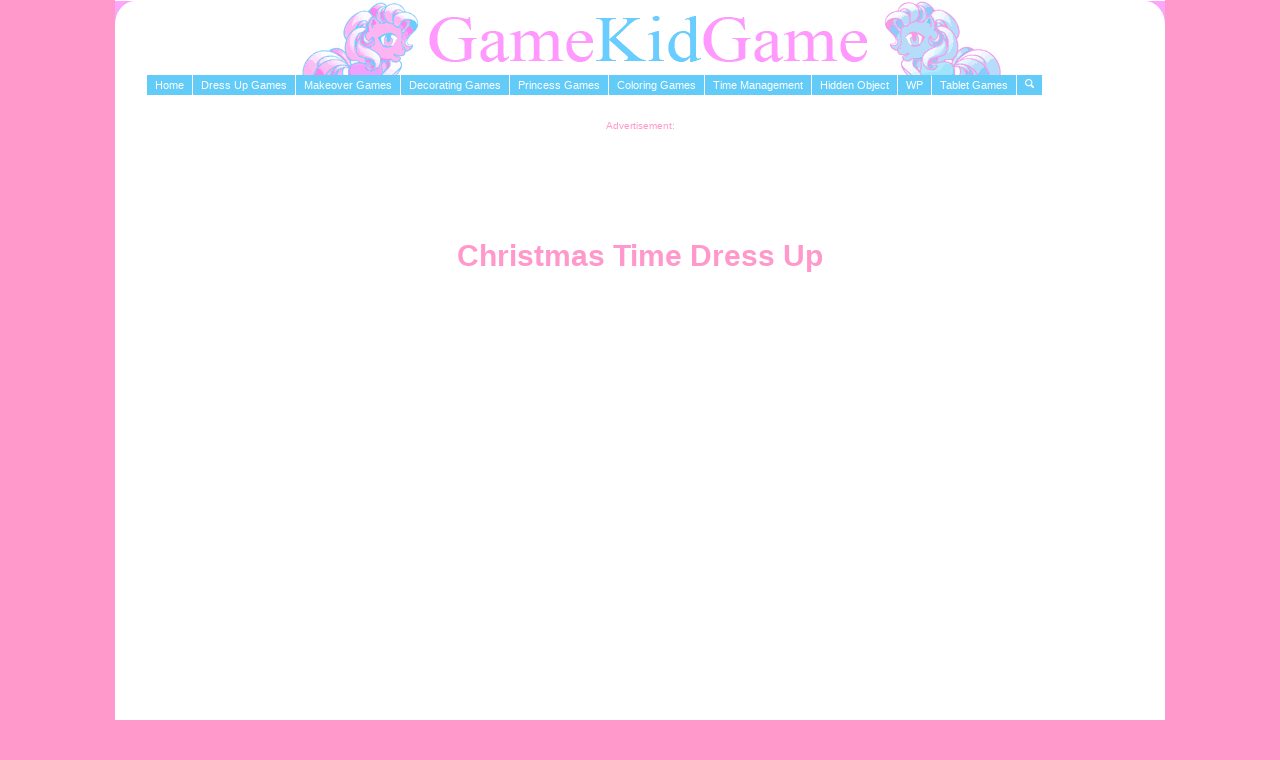

--- FILE ---
content_type: text/html
request_url: http://www.gamekidgame.com/dress_up/christmas_time_dress_up.html
body_size: 4520
content:
<!doctype html>

<head>


	<title>Christmas Time Dress Up Game for Girls</title>

	<meta http-equiv="Content-Type" content="text/html; charset=UTF-8">

	<meta name="description" content="Enjoy the creativity of this game, customize and dress-up this girl who embodies the spirit and colors of Christmas. This whole game is bags of fun, but my absolute favorite is creating all sorts of gifts and treats for our girl to hold in her hands! Play Christmas Time Dress Up Game for Girls at Gamekidgame.com">

	<meta name="keywords" content="Christmas Time Dress Up Game for Girls">

	<meta name="robots" content="index, follow">

	<link rel="shortcut icon" href="/favicon.ico" type="image/x-icon">
        <link REL="StyleSheet" TYPE="text/css" HREF="http://www.gamekidgame.com/style.css"> 
    <!--[if lt IE 7]>
    <style media="screen" type="text/css">
    .col1 {
	    width:100%;
	}
    </style>
    <![endif]-->
<script type="text/javascript" src="http://www.gamekidgame.com/scripts/swfobject.js"></script>
		<script type="text/javascript">
			swfobject.registerObject("game", "8");
		</script>
</head>
<body id="body" class="fixed">
<div id="wrapper">
	<div id="header">
<a href="http://www.gamekidgame.com" target="_top"><img src="http://www.gamekidgame.com/images/banner.png"  height="75" width="1050" title="Games for kids" alt="Games for Kids"></a><ul id="menu" itemscope itemtype="http://www.schema.org/SiteNavigationElement">
<li itemprop="name"><a itemprop="url" href="http://www.gamekidgame.com" ><span>Home</span></a></li>
<li itemprop="name"><a itemprop="url" href="http://www.gamekidgame.com/best_dress_up_game/dress_up_games.html" ><span>Dress Up Games</span></a></li>
<li itemprop="name"><a itemprop="url" href="http://www.gamekidgame.com/make_up_mania/makeover_games.html" ><span>Makeover Games</span></a></li>
<li itemprop="name"><a itemprop="url" href="http://www.gamekidgame.com/decoration/decoration_games.html" ><span>Decorating Games</span></a></li>
<li itemprop="name"><a itemprop="url" href="http://www.gamekidgame.com/disney_princess/disney_princess_games.html" ><span>Princess Games </span></a></li>
<li itemprop="name"><a itemprop="url" href="http://www.gamekidgame.com/coloring_games/coloring_games.html" ><span>Coloring Games </span></a></li>
<li itemprop="name"><a itemprop="url" href="http://www.gamekidgame.com/time_management/time_management_games.html" ><span>Time Management</span></a></li>
<li itemprop="name"><a itemprop="url" href="http://www.gamekidgame.com/hidden_object/hidden_object_games.html" ><span>Hidden Object</span></a></li>
<li itemprop="name"><a itemprop="url" href="http://www.gamekidgame.com/wallpapers/wallpapers.html" ><span>WP</span></a></li>
<li itemprop="name"><a itemprop="url" href="http://www.gamekidgame.com/mobile/" ><span>Tablet Games</span></a></li>
<li itemprop="name"><a itemprop="url" href="http://www.gamekidgame.com/games_a-z.html" ><span><img src="http://www.gamekidgame.com/images/wsi.png" alt="Search Games" title="Search Games"></span></a></li>
</ul> 
 <div id="headerad"> 
  <script async src="//pagead2.googlesyndication.com/pagead/js/adsbygoogle.js"></script> 
  <!-- gkh --> 
  <ins class="adsbygoogle" 
  style="display:inline-block;width:728px;height:90px" 
 data-ad-client="ca-pub-3850038068155610" 
 data-ad-slot="5798647915"></ins> 
 <script> 
 (adsbygoogle = window.adsbygoogle || []).push({}); 
  </script> 
  </div>  
</div>

	<div class="colmask holygrail">	
<!-- Column 1 start -->						
<!-- GAME Code Start -->
<h1>Christmas Time Dress Up</h1>
<embed src="christmas_time_dress_up.swf" type="application/x-shockwave-flash" width="800" height="600" allownetworking="internal" allowscriptaccess="never" />
<!-- GAME Code End --> 
<div id="bottomad"> 
  <script async src="//pagead2.googlesyndication.com/pagead/js/adsbygoogle.js"></script> 
  <!-- gkh --> 
  <ins class="adsbygoogle" 
  style="display:inline-block;width:728px;height:90px" 
 data-ad-client="ca-pub-3850038068155610" 
 data-ad-slot="5798647915"></ins> 
 <script> 
 (adsbygoogle = window.adsbygoogle || []).push({}); 
  </script> 
  </div>  
					    <!-- Column 1 end -->
	</div>
	<div id="footer">
	    <p><a href="http://www.gamekidgame.com" TARGET="_top">GameKidGame.com </a> website &copy; 2009-2025 All games are copyrighted & trademarked by their respective owners or authors. <a href="http://www.gamekidgame.com/contact.html" TARGET="_top"> Contact </a></p>
	</div>
</div><script src="http://www.gamekidgame.com/ruffle-10-24/ruffle.js"></script>
</body></html>

--- FILE ---
content_type: text/html; charset=utf-8
request_url: https://www.google.com/recaptcha/api2/aframe
body_size: 267
content:
<!DOCTYPE HTML><html><head><meta http-equiv="content-type" content="text/html; charset=UTF-8"></head><body><script nonce="tvt5PTKLBKqSQ2nr-YuW-Q">/** Anti-fraud and anti-abuse applications only. See google.com/recaptcha */ try{var clients={'sodar':'https://pagead2.googlesyndication.com/pagead/sodar?'};window.addEventListener("message",function(a){try{if(a.source===window.parent){var b=JSON.parse(a.data);var c=clients[b['id']];if(c){var d=document.createElement('img');d.src=c+b['params']+'&rc='+(localStorage.getItem("rc::a")?sessionStorage.getItem("rc::b"):"");window.document.body.appendChild(d);sessionStorage.setItem("rc::e",parseInt(sessionStorage.getItem("rc::e")||0)+1);localStorage.setItem("rc::h",'1769116207416');}}}catch(b){}});window.parent.postMessage("_grecaptcha_ready", "*");}catch(b){}</script></body></html>

--- FILE ---
content_type: application/javascript
request_url: http://www.gamekidgame.com/ruffle-10-24/core.ruffle.8970f53b0b703e1768a3.js
body_size: 94444
content:
"use strict";(self.webpackChunkruffle_selfhosted=self.webpackChunkruffle_selfhosted||[]).push([[655],{693:(e,n,t)=>{function _(e,n){const t=e.length,_=e.getChannelData(0),r=e.getChannelData(1);let b=0,c=0;for(;c<t;)_[c]=n[b],r[c]=n[b+1],c++,b+=2}function r(e,n){return new Function(`return (${e})(...arguments);`)(...n)}t.d(n,{A:()=>_,V:()=>r})},655:(e,n,t)=>{t.r(n),t.d(n,{IntoUnderlyingByteSource:()=>$,IntoUnderlyingSink:()=>J,IntoUnderlyingSource:()=>Z,RuffleHandle:()=>ne,RuffleInstanceBuilder:()=>_e,ZipWriter:()=>be,default:()=>ae,global_init:()=>E,initSync:()=>oe});var _=t(693);e=t.hmd(e);const r="undefined"!=typeof AudioContext?AudioContext:"undefined"!=typeof webkitAudioContext?webkitAudioContext:void 0;let b;const c=new Array(128).fill(void 0);function f(e){return c[e]}c.push(void 0,null,!0,!1);let o=c.length;function u(e){const n=f(e);return function(e){e<132||(c[e]=o,o=e)}(e),n}function a(e){o===c.length&&c.push(c.length+1);const n=o;return o=c[n],c[n]=e,n}let i=0,g=null;function w(){return null!==g&&0!==g.byteLength||(g=new Uint8Array(b.memory.buffer)),g}const d="undefined"!=typeof TextEncoder?new TextEncoder("utf-8"):{encode:()=>{throw Error("TextEncoder not available")}},s="function"==typeof d.encodeInto?function(e,n){return d.encodeInto(e,n)}:function(e,n){const t=d.encode(e);return n.set(t),{read:e.length,written:t.length}};function l(e,n,t){if(void 0===t){const t=d.encode(e),_=n(t.length,1)>>>0;return w().subarray(_,_+t.length).set(t),i=t.length,_}let _=e.length,r=n(_,1)>>>0;const b=w();let c=0;for(;c<_;c++){const n=e.charCodeAt(c);if(n>127)break;b[r+c]=n}if(c!==_){0!==c&&(e=e.slice(c)),r=t(r,_,_=c+3*e.length,1)>>>0;const n=w().subarray(r+c,r+_);c+=s(e,n).written,r=t(r,_,c,1)>>>0}return i=c,r}function m(e){return null==e}let p=null;function h(){return(null===p||!0===p.buffer.detached||void 0===p.buffer.detached&&p.buffer!==b.memory.buffer)&&(p=new DataView(b.memory.buffer)),p}const y="undefined"!=typeof TextDecoder?new TextDecoder("utf-8",{ignoreBOM:!0,fatal:!0}):{decode:()=>{throw Error("TextDecoder not available")}};function x(e,n){return e>>>=0,y.decode(w().subarray(e,e+n))}function S(e){const n=typeof e;if("number"==n||"boolean"==n||null==e)return`${e}`;if("string"==n)return`"${e}"`;if("symbol"==n){const n=e.description;return null==n?"Symbol":`Symbol(${n})`}if("function"==n){const n=e.name;return"string"==typeof n&&n.length>0?`Function(${n})`:"Function"}if(Array.isArray(e)){const n=e.length;let t="[";n>0&&(t+=S(e[0]));for(let _=1;_<n;_++)t+=", "+S(e[_]);return t+="]",t}const t=/\[object ([^\]]+)\]/.exec(toString.call(e));let _;if(!(t.length>1))return toString.call(e);if(_=t[1],"Object"==_)try{return"Object("+JSON.stringify(e)+")"}catch(e){return"Object"}return e instanceof Error?`${e.name}: ${e.message}\n${e.stack}`:_}"undefined"!=typeof TextDecoder&&y.decode();const v="undefined"==typeof FinalizationRegistry?{register:()=>{},unregister:()=>{}}:new FinalizationRegistry((e=>{b.__wbindgen_export_2.get(e.dtor)(e.a,e.b)}));function I(e,n,t,_){const r={a:e,b:n,cnt:1,dtor:t},c=(...e)=>{r.cnt++;const n=r.a;r.a=0;try{return _(n,r.b,...e)}finally{0==--r.cnt?(b.__wbindgen_export_2.get(r.dtor)(n,r.b),v.unregister(r)):r.a=n}};return c.original=r,v.register(c,r,r),c}function A(e,n,t){b._dyn_core__ops__function__FnMut__A____Output___R_as_wasm_bindgen__closure__WasmClosure___describe__invoke__h0cc1e05643c4b63f(e,n,a(t))}function B(e,n,t){b._dyn_core__ops__function__FnMut__A____Output___R_as_wasm_bindgen__closure__WasmClosure___describe__invoke__hd0055886eff61684(e,n,t)}function P(e,n){b._dyn_core__ops__function__FnMut_____Output___R_as_wasm_bindgen__closure__WasmClosure___describe__invoke__h7b382c1856f0e938(e,n)}function T(e,n){b._dyn_core__ops__function__FnMut_____Output___R_as_wasm_bindgen__closure__WasmClosure___describe__invoke__hab246cb44b9a4829(e,n)}function D(e,n){b._dyn_core__ops__function__FnMut_____Output___R_as_wasm_bindgen__closure__WasmClosure___describe__invoke__hea951c6a4292b134(e,n)}function C(e,n,t){b._dyn_core__ops__function__FnMut__A____Output___R_as_wasm_bindgen__closure__WasmClosure___describe__invoke__hae2e4f55b8a34dcb(e,n,a(t))}function R(e,n,t){b._dyn_core__ops__function__FnMut__A____Output___R_as_wasm_bindgen__closure__WasmClosure___describe__invoke__h5ce1655cf0a7d7ac(e,n,a(t))}function k(e,n,t){b._dyn_core__ops__function__FnMut__A____Output___R_as_wasm_bindgen__closure__WasmClosure___describe__invoke__h34bca96d11be80d5(e,n,a(t))}function F(e,n){try{return e.apply(this,n)}catch(e){b.__wbindgen_exn_store(a(e))}}function M(e,n){const t=n(4*e.length,4)>>>0,_=h();for(let n=0;n<e.length;n++)_.setUint32(t+4*n,a(e[n]),!0);return i=e.length,t}function E(){b.global_init()}function L(e,n){const t=n(1*e.length,1)>>>0;return w().set(e,t/1),i=e.length,t}function O(e,n){return e>>>=0,w().subarray(e/1,e/1+n)}let W=null;function V(e,n){return e>>>=0,(null!==W&&0!==W.byteLength||(W=new Float32Array(b.memory.buffer)),W).subarray(e/4,e/4+n)}let G=null;function U(e,n){return e>>>=0,(null!==G&&0!==G.byteLength||(G=new Uint32Array(b.memory.buffer)),G).subarray(e/4,e/4+n)}let z=null;function q(e,n){return e>>>=0,(null!==z&&0!==z.byteLength||(z=new Int32Array(b.memory.buffer)),z).subarray(e/4,e/4+n)}let j=null;function H(e,n){return e>>>=0,(null!==j&&0!==j.byteLength||(j=new Uint8ClampedArray(b.memory.buffer)),j).subarray(e/1,e/1+n)}let N=null;function Q(e,n){return e>>>=0,(null!==N&&0!==N.byteLength||(N=new Float64Array(b.memory.buffer)),N).subarray(e/8,e/8+n)}const K="undefined"==typeof FinalizationRegistry?{register:()=>{},unregister:()=>{}}:new FinalizationRegistry((e=>b.__wbg_intounderlyingbytesource_free(e>>>0,1)));class ${__destroy_into_raw(){const e=this.__wbg_ptr;return this.__wbg_ptr=0,K.unregister(this),e}free(){const e=this.__destroy_into_raw();b.__wbg_intounderlyingbytesource_free(e,0)}get type(){let e,n;try{const r=b.__wbindgen_add_to_stack_pointer(-16);b.intounderlyingbytesource_type(r,this.__wbg_ptr);var t=h().getInt32(r+0,!0),_=h().getInt32(r+4,!0);return e=t,n=_,x(t,_)}finally{b.__wbindgen_add_to_stack_pointer(16),b.__wbindgen_free(e,n,1)}}get autoAllocateChunkSize(){return b.intounderlyingbytesource_autoAllocateChunkSize(this.__wbg_ptr)>>>0}start(e){b.intounderlyingbytesource_start(this.__wbg_ptr,a(e))}pull(e){return u(b.intounderlyingbytesource_pull(this.__wbg_ptr,a(e)))}cancel(){const e=this.__destroy_into_raw();b.intounderlyingbytesource_cancel(e)}}const Y="undefined"==typeof FinalizationRegistry?{register:()=>{},unregister:()=>{}}:new FinalizationRegistry((e=>b.__wbg_intounderlyingsink_free(e>>>0,1)));class J{__destroy_into_raw(){const e=this.__wbg_ptr;return this.__wbg_ptr=0,Y.unregister(this),e}free(){const e=this.__destroy_into_raw();b.__wbg_intounderlyingsink_free(e,0)}write(e){return u(b.intounderlyingsink_write(this.__wbg_ptr,a(e)))}close(){const e=this.__destroy_into_raw();return u(b.intounderlyingsink_close(e))}abort(e){const n=this.__destroy_into_raw();return u(b.intounderlyingsink_abort(n,a(e)))}}const X="undefined"==typeof FinalizationRegistry?{register:()=>{},unregister:()=>{}}:new FinalizationRegistry((e=>b.__wbg_intounderlyingsource_free(e>>>0,1)));class Z{__destroy_into_raw(){const e=this.__wbg_ptr;return this.__wbg_ptr=0,X.unregister(this),e}free(){const e=this.__destroy_into_raw();b.__wbg_intounderlyingsource_free(e,0)}pull(e){return u(b.intounderlyingsource_pull(this.__wbg_ptr,a(e)))}cancel(){const e=this.__destroy_into_raw();b.intounderlyingsource_cancel(e)}}const ee="undefined"==typeof FinalizationRegistry?{register:()=>{},unregister:()=>{}}:new FinalizationRegistry((e=>b.__wbg_rufflehandle_free(e>>>0,1)));class ne{static __wrap(e){e>>>=0;const n=Object.create(ne.prototype);return n.__wbg_ptr=e,ee.register(n,n.__wbg_ptr,n),n}__destroy_into_raw(){const e=this.__wbg_ptr;return this.__wbg_ptr=0,ee.unregister(this),e}free(){const e=this.__destroy_into_raw();b.__wbg_rufflehandle_free(e,0)}stream_from(e,n){try{const _=b.__wbindgen_add_to_stack_pointer(-16),r=l(e,b.__wbindgen_malloc,b.__wbindgen_realloc),c=i;b.rufflehandle_stream_from(_,this.__wbg_ptr,r,c,a(n));var t=h().getInt32(_+0,!0);if(h().getInt32(_+4,!0))throw u(t)}finally{b.__wbindgen_add_to_stack_pointer(16)}}load_data(e,n,t){try{const r=b.__wbindgen_add_to_stack_pointer(-16),c=l(t,b.__wbindgen_malloc,b.__wbindgen_realloc),f=i;b.rufflehandle_load_data(r,this.__wbg_ptr,a(e),a(n),c,f);var _=h().getInt32(r+0,!0);if(h().getInt32(r+4,!0))throw u(_)}finally{b.__wbindgen_add_to_stack_pointer(16)}}play(){b.rufflehandle_play(this.__wbg_ptr)}pause(){b.rufflehandle_pause(this.__wbg_ptr)}is_playing(){return 0!==b.rufflehandle_is_playing(this.__wbg_ptr)}has_focus(){return 0!==b.rufflehandle_has_focus(this.__wbg_ptr)}volume(){return b.rufflehandle_volume(this.__wbg_ptr)}set_volume(e){b.rufflehandle_set_volume(this.__wbg_ptr,e)}renderer_debug_info(){return u(b.rufflehandle_renderer_debug_info(this.__wbg_ptr))}renderer_name(){return u(b.rufflehandle_renderer_name(this.__wbg_ptr))}prepare_context_menu(){return u(b.rufflehandle_prepare_context_menu(this.__wbg_ptr))}run_context_menu_callback(e){return u(b.rufflehandle_run_context_menu_callback(this.__wbg_ptr,e))}set_fullscreen(e){b.rufflehandle_set_fullscreen(this.__wbg_ptr,e)}clear_custom_menu_items(){b.rufflehandle_clear_custom_menu_items(this.__wbg_ptr)}destroy(){b.rufflehandle_destroy(this.__wbg_ptr)}call_exposed_callback(e,n){const t=l(e,b.__wbindgen_malloc,b.__wbindgen_realloc),_=i,r=M(n,b.__wbindgen_malloc),c=i;return u(b.rufflehandle_call_exposed_callback(this.__wbg_ptr,t,_,r,c))}set_trace_observer(e){b.rufflehandle_set_trace_observer(this.__wbg_ptr,a(e))}audio_context(){return u(b.rufflehandle_audio_context(this.__wbg_ptr))}static is_wasm_simd_used(){return 0!==b.rufflehandle_is_wasm_simd_used()}}const te="undefined"==typeof FinalizationRegistry?{register:()=>{},unregister:()=>{}}:new FinalizationRegistry((e=>b.__wbg_ruffleinstancebuilder_free(e>>>0,1)));class _e{toJSON(){return{}}toString(){return JSON.stringify(this)}__destroy_into_raw(){const e=this.__wbg_ptr;return this.__wbg_ptr=0,te.unregister(this),e}free(){const e=this.__destroy_into_raw();b.__wbg_ruffleinstancebuilder_free(e,0)}constructor(){const e=b.ruffleinstancebuilder_new();return this.__wbg_ptr=e>>>0,te.register(this,this.__wbg_ptr,this),this}setAllowScriptAccess(e){b.ruffleinstancebuilder_setAllowScriptAccess(this.__wbg_ptr,e)}setBackgroundColor(e){b.ruffleinstancebuilder_setBackgroundColor(this.__wbg_ptr,!m(e),m(e)?0:e)}setUpgradeToHttps(e){b.ruffleinstancebuilder_setUpgradeToHttps(this.__wbg_ptr,e)}setCompatibilityRules(e){b.ruffleinstancebuilder_setCompatibilityRules(this.__wbg_ptr,e)}setLetterbox(e){const n=l(e,b.__wbindgen_malloc,b.__wbindgen_realloc),t=i;b.ruffleinstancebuilder_setLetterbox(this.__wbg_ptr,n,t)}setBaseUrl(e){var n=m(e)?0:l(e,b.__wbindgen_malloc,b.__wbindgen_realloc),t=i;b.ruffleinstancebuilder_setBaseUrl(this.__wbg_ptr,n,t)}setShowMenu(e){b.ruffleinstancebuilder_setShowMenu(this.__wbg_ptr,e)}setAllowFullscreen(e){b.ruffleinstancebuilder_setAllowFullscreen(this.__wbg_ptr,e)}setStageAlign(e){const n=l(e,b.__wbindgen_malloc,b.__wbindgen_realloc),t=i;b.ruffleinstancebuilder_setStageAlign(this.__wbg_ptr,n,t)}setForceAlign(e){b.ruffleinstancebuilder_setForceAlign(this.__wbg_ptr,e)}setQuality(e){const n=l(e,b.__wbindgen_malloc,b.__wbindgen_realloc),t=i;b.ruffleinstancebuilder_setQuality(this.__wbg_ptr,n,t)}setScale(e){const n=l(e,b.__wbindgen_malloc,b.__wbindgen_realloc),t=i;b.ruffleinstancebuilder_setScale(this.__wbg_ptr,n,t)}setForceScale(e){b.ruffleinstancebuilder_setForceScale(this.__wbg_ptr,e)}setFrameRate(e){b.ruffleinstancebuilder_setFrameRate(this.__wbg_ptr,!m(e),m(e)?0:e)}setWmode(e){var n=m(e)?0:l(e,b.__wbindgen_malloc,b.__wbindgen_realloc),t=i;b.ruffleinstancebuilder_setWmode(this.__wbg_ptr,n,t)}setLogLevel(e){const n=l(e,b.__wbindgen_malloc,b.__wbindgen_realloc),t=i;b.ruffleinstancebuilder_setLogLevel(this.__wbg_ptr,n,t)}setMaxExecutionDuration(e){b.ruffleinstancebuilder_setMaxExecutionDuration(this.__wbg_ptr,e)}setPlayerVersion(e){b.ruffleinstancebuilder_setPlayerVersion(this.__wbg_ptr,m(e)?16777215:e)}setPreferredRenderer(e){var n=m(e)?0:l(e,b.__wbindgen_malloc,b.__wbindgen_realloc),t=i;b.ruffleinstancebuilder_setPreferredRenderer(this.__wbg_ptr,n,t)}setOpenUrlMode(e){const n=l(e,b.__wbindgen_malloc,b.__wbindgen_realloc),t=i;b.ruffleinstancebuilder_setOpenUrlMode(this.__wbg_ptr,n,t)}setAllowNetworking(e){const n=l(e,b.__wbindgen_malloc,b.__wbindgen_realloc),t=i;b.ruffleinstancebuilder_setAllowNetworking(this.__wbg_ptr,n,t)}addSocketProxy(e,n,t){const _=l(e,b.__wbindgen_malloc,b.__wbindgen_realloc),r=i,c=l(t,b.__wbindgen_malloc,b.__wbindgen_realloc),f=i;b.ruffleinstancebuilder_addSocketProxy(this.__wbg_ptr,_,r,n,c,f)}setCredentialAllowList(e){const n=M(e,b.__wbindgen_malloc),t=i;b.ruffleinstancebuilder_setCredentialAllowList(this.__wbg_ptr,n,t)}setPlayerRuntime(e){const n=l(e,b.__wbindgen_malloc,b.__wbindgen_realloc),t=i;b.ruffleinstancebuilder_setPlayerRuntime(this.__wbg_ptr,n,t)}setVolume(e){b.ruffleinstancebuilder_setVolume(this.__wbg_ptr,e)}addFont(e,n){const t=l(e,b.__wbindgen_malloc,b.__wbindgen_realloc),_=i,r=L(n,b.__wbindgen_malloc),c=i;b.ruffleinstancebuilder_addFont(this.__wbg_ptr,t,_,r,c)}setDefaultFont(e,n){const t=l(e,b.__wbindgen_malloc,b.__wbindgen_realloc),_=i,r=M(n,b.__wbindgen_malloc),c=i;b.ruffleinstancebuilder_setDefaultFont(this.__wbg_ptr,t,_,r,c)}build(e,n){return u(b.ruffleinstancebuilder_build(this.__wbg_ptr,a(e),a(n)))}}const re="undefined"==typeof FinalizationRegistry?{register:()=>{},unregister:()=>{}}:new FinalizationRegistry((e=>b.__wbg_zipwriter_free(e>>>0,1)));class be{__destroy_into_raw(){const e=this.__wbg_ptr;return this.__wbg_ptr=0,re.unregister(this),e}free(){const e=this.__destroy_into_raw();b.__wbg_zipwriter_free(e,0)}constructor(){const e=b.zipwriter_new();return this.__wbg_ptr=e>>>0,re.register(this,this.__wbg_ptr,this),this}addFile(e,n){const t=l(e,b.__wbindgen_malloc,b.__wbindgen_realloc),_=i,r=L(n,b.__wbindgen_malloc),c=i;b.zipwriter_addFile(this.__wbg_ptr,t,_,r,c)}save(){try{const r=b.__wbindgen_add_to_stack_pointer(-16);b.zipwriter_save(r,this.__wbg_ptr);var e=h().getInt32(r+0,!0),n=h().getInt32(r+4,!0),t=h().getInt32(r+8,!0);if(h().getInt32(r+12,!0))throw u(t);var _=O(e,n).slice();return b.__wbindgen_free(e,1*n,1),_}finally{b.__wbindgen_add_to_stack_pointer(16)}}}function ce(){const n={wbg:{}};return n.wbg.__wbindgen_object_drop_ref=function(e){u(e)},n.wbg.__wbindgen_cb_drop=function(e){const n=u(e).original;if(1==n.cnt--)return n.a=0,!0;return!1},n.wbg.__wbindgen_object_clone_ref=function(e){return a(f(e))},n.wbg.__wbg_displayClipboardModal_569d3e13a5abdea3=function(e,n){f(e).displayClipboardModal(0!==n)},n.wbg.__wbg_suppressContextMenu_96e9b91fb972b4dd=function(e){f(e).suppressContextMenu()},n.wbg.__wbg_setMetadata_043ed4b72d8869e2=function(e,n){f(e).setMetadata(u(n))},n.wbg.__wbindgen_string_get=function(e,n){const t=f(n),_="string"==typeof t?t:void 0;var r=m(_)?0:l(_,b.__wbindgen_malloc,b.__wbindgen_realloc),c=i;h().setInt32(e+4,c,!0),h().setInt32(e+0,r,!0)},n.wbg.__wbg_onCallbackAvailable_03c42ccb24ed8e42=function(e,n,t){f(e).onCallbackAvailable(x(n,t))},n.wbg.__wbg_getObjectId_60d687bd38d1d216=function(e,n){const t=f(n).getObjectId();var _=m(t)?0:l(t,b.__wbindgen_malloc,b.__wbindgen_realloc),r=i;h().setInt32(e+4,r,!0),h().setInt32(e+0,_,!0)},n.wbg.__wbg_onFSCommand_017ca43ca4f05787=function(){return F((function(e,n,t,_,r){return f(e).onFSCommand(x(n,t),x(_,r))}),arguments)},n.wbg.__wbg_panic_616f3c503fd818fd=function(e,n){f(e).panic(f(n))},n.wbg.__wbg_displayRootMovieDownloadFailedMessage_5b39b325517d28f5=function(e,n){f(e).displayRootMovieDownloadFailedMessage(0!==n)},n.wbg.__wbg_displayMessage_9ef7588e3f1c497d=function(e,n,t){f(e).displayMessage(x(n,t))},n.wbg.__wbg_setFullscreen_d332d00564712373=function(){return F((function(e,n){f(e).setFullscreen(0!==n)}),arguments)},n.wbg.__wbg_openVirtualKeyboard_474750938810c541=function(e){f(e).openVirtualKeyboard()},n.wbg.__wbg_closeVirtualKeyboard_52fcae04ccccb4e8=function(e){f(e).closeVirtualKeyboard()},n.wbg.__wbg_isVirtualKeyboardFocused_722148f3f1710fb0=function(e){return f(e).isVirtualKeyboardFocused()},n.wbg.__wbg_displayUnsupportedVideo_6342507758ce4d07=function(e,n,t){f(e).displayUnsupportedVideo(x(n,t))},n.wbg.__wbindgen_string_new=function(e,n){return a(x(e,n))},n.wbg.__wbindgen_add=function(e,n){return a(f(e)+f(n))},n.wbg.__wbg_rufflehandle_new=function(e){return a(ne.__wrap(e))},n.wbg.__wbindgen_error_new=function(e,n){return a(new Error(x(e,n)))},n.wbg.__wbindgen_is_function=function(e){return"function"==typeof f(e)},n.wbg.__wbg_copyToAudioBufferInterleaved_efb71b16faf5adb2=function(e,n,t){(0,_.A)(f(e),V(n,t))},n.wbg.__wbg_callExternalInterface_71616285357f98c8=function(){return F((function(e,n,t,r){var c=function(e,n){e>>>=0;const t=h(),_=[];for(let r=e;r<e+4*n;r+=4)_.push(u(t.getUint32(r,!0)));return _}(t,r).slice();b.__wbindgen_free(t,4*r,4);return a((0,_.V)(x(e,n),c))}),arguments)},n.wbg.__wbindgen_number_get=function(e,n){const t=f(n),_="number"==typeof t?t:void 0;h().setFloat64(e+8,m(_)?0:_,!0),h().setInt32(e+0,!m(_),!0)},n.wbg.__wbindgen_boolean_get=function(e){const n=f(e);return"boolean"==typeof n?n?1:0:2},n.wbg.__wbindgen_is_null=function(e){return null===f(e)},n.wbg.__wbindgen_is_undefined=function(e){return void 0===f(e)},n.wbg.__wbindgen_number_new=function(e){return a(e)},n.wbg.__wbindgen_in=function(e,n){return f(e)in f(n)},n.wbg.__wbg_new_abda76e883ba8a5f=function(){return a(new Error)},n.wbg.__wbg_stack_658279fe44541cf6=function(e,n){const t=l(f(n).stack,b.__wbindgen_malloc,b.__wbindgen_realloc),_=i;h().setInt32(e+4,_,!0),h().setInt32(e+0,t,!0)},n.wbg.__wbg_error_f851667af71bcfc6=function(e,n){let t,_;try{t=e,_=n,console.error(x(e,n))}finally{b.__wbindgen_free(t,_,1)}},n.wbg.__wbindgen_is_object=function(e){const n=f(e);return"object"==typeof n&&null!==n},n.wbg.__wbg_set_f975102236d3c502=function(e,n,t){f(e)[u(n)]=u(t)},n.wbg.__wbg_getReader_584431a478f1339c=function(){return F((function(e){return a(f(e).getReader())}),arguments)},n.wbg.__wbg_done_510de141aaf69a99=function(e){return f(e).done},n.wbg.__wbg_value_3ef4965e9c7085be=function(e){return a(f(e).value)},n.wbg.__wbindgen_is_string=function(e){return"string"==typeof f(e)},n.wbg.__wbg_log_c9486ca5d8e2cbe8=function(e,n){let t,_;try{t=e,_=n,console.log(x(e,n))}finally{b.__wbindgen_free(t,_,1)}},n.wbg.__wbg_log_aba5996d9bde071f=function(e,n,t,_,r,c,f,o){let u,a;try{u=e,a=n,console.log(x(e,n),x(t,_),x(r,c),x(f,o))}finally{b.__wbindgen_free(u,a,1)}},n.wbg.__wbg_mark_40e050a77cc39fea=function(e,n){performance.mark(x(e,n))},n.wbg.__wbg_measure_aa7a73f17813f708=function(){return F((function(e,n,t,_){let r,c,f,o;try{r=e,c=n,f=t,o=_,performance.measure(x(e,n),x(t,_))}finally{b.__wbindgen_free(r,c,1),b.__wbindgen_free(f,o,1)}}),arguments)},n.wbg.__wbg_performance_a1b8bde2ee512264=function(e){return a(f(e).performance)},n.wbg.__wbg_now_abd80e969af37148=function(e){return f(e).now()},n.wbg.__wbg_crypto_1d1f22824a6a080c=function(e){return a(f(e).crypto)},n.wbg.__wbg_process_4a72847cc503995b=function(e){return a(f(e).process)},n.wbg.__wbg_versions_f686565e586dd935=function(e){return a(f(e).versions)},n.wbg.__wbg_node_104a2ff8d6ea03a2=function(e){return a(f(e).node)},n.wbg.__wbg_require_cca90b1a94a0255b=function(){return F((function(){return a(e.require)}),arguments)},n.wbg.__wbg_msCrypto_eb05e62b530a1508=function(e){return a(f(e).msCrypto)},n.wbg.__wbg_randomFillSync_5c9c955aa56b6049=function(){return F((function(e,n){f(e).randomFillSync(u(n))}),arguments)},n.wbg.__wbg_getRandomValues_3aa56aa6edec874c=function(){return F((function(e,n){f(e).getRandomValues(f(n))}),arguments)},n.wbg.__wbg_instanceof_GpuDeviceLostInfo_c7232ceb822b15d6=function(e){let n;try{n=f(e)instanceof GPUDeviceLostInfo}catch(e){n=!1}return n},n.wbg.__wbg_dispatchWorkgroups_f0fd90dcd4a506fa=function(e,n,t,_){f(e).dispatchWorkgroups(n>>>0,t>>>0,_>>>0)},n.wbg.__wbg_dispatchWorkgroupsIndirect_567a84763f6a0b87=function(e,n,t){f(e).dispatchWorkgroupsIndirect(f(n),t)},n.wbg.__wbg_end_bbe499813ce72830=function(e){f(e).end()},n.wbg.__wbg_setPipeline_4d0e04e7370f0e2e=function(e,n){f(e).setPipeline(f(n))},n.wbg.__wbg_setBindGroup_48300d51a3d74853=function(e,n,t){f(e).setBindGroup(n>>>0,f(t))},n.wbg.__wbg_setBindGroup_d79f4f1d5e43c06f=function(e,n,t,_,r,b,c){f(e).setBindGroup(n>>>0,f(t),U(_,r),b,c>>>0)},n.wbg.__wbg_reason_436ee862de561851=function(e){return{unknown:0,destroyed:1}[f(e).reason]??2},n.wbg.__wbg_message_54cb97c0fd1579bf=function(e,n){const t=l(f(n).message,b.__wbindgen_malloc,b.__wbindgen_realloc),_=i;h().setInt32(e+4,_,!0),h().setInt32(e+0,t,!0)},n.wbg.__wbg_instanceof_GpuValidationError_05482398d349fd2d=function(e){let n;try{n=f(e)instanceof GPUValidationError}catch(e){n=!1}return n},n.wbg.__wbg_message_4bd9ef09b3092122=function(e,n){const t=l(f(n).message,b.__wbindgen_malloc,b.__wbindgen_realloc),_=i;h().setInt32(e+4,_,!0),h().setInt32(e+0,t,!0)},n.wbg.__wbg_instanceof_GpuOutOfMemoryError_658135cd3b3f08e2=function(e){let n;try{n=f(e)instanceof GPUOutOfMemoryError}catch(e){n=!1}return n},n.wbg.__wbg_type_c3e79de7c41f03c2=function(e){return{error:0,warning:1,info:2}[f(e).type]??3},n.wbg.__wbg_offset_47f9a19926637c8e=function(e){return f(e).offset},n.wbg.__wbg_length_ff62902e8840f82f=function(e){return f(e).length},n.wbg.__wbg_lineNum_06a4c70c1027df81=function(e){return f(e).lineNum},n.wbg.__wbg_message_0ff806941d54e1d2=function(e,n){const t=l(f(n).message,b.__wbindgen_malloc,b.__wbindgen_realloc),_=i;h().setInt32(e+4,_,!0),h().setInt32(e+0,t,!0)},n.wbg.__wbg_getMappedRange_08e71df297c66a50=function(e,n,t){return a(f(e).getMappedRange(n,t))},n.wbg.__wbg_features_b1971639ec1a77f7=function(e){return a(f(e).features)},n.wbg.__wbg_limits_e806d307d42a9dde=function(e){return a(f(e).limits)},n.wbg.__wbg_queue_e124eaca54d285d4=function(e){return a(f(e).queue)},n.wbg.__wbg_lost_02e8ddfb37103cc2=function(e){return a(f(e).lost)},n.wbg.__wbg_setonuncapturederror_c702acc9eeeb9613=function(e,n){f(e).onuncapturederror=f(n)},n.wbg.__wbg_createBindGroup_f93afa3a0a06b10e=function(e,n){return a(f(e).createBindGroup(f(n)))},n.wbg.__wbg_createBindGroupLayout_4243a95be946d48a=function(e,n){return a(f(e).createBindGroupLayout(f(n)))},n.wbg.__wbg_createBuffer_44406243485760b1=function(e,n){return a(f(e).createBuffer(f(n)))},n.wbg.__wbg_createCommandEncoder_c7eddb5143f91992=function(e,n){return a(f(e).createCommandEncoder(f(n)))},n.wbg.__wbg_createComputePipeline_fb60500f9a96e290=function(e,n){return a(f(e).createComputePipeline(f(n)))},n.wbg.__wbg_createPipelineLayout_bcb406883550f9cc=function(e,n){return a(f(e).createPipelineLayout(f(n)))},n.wbg.__wbg_createQuerySet_4040f9ea5a2ac03c=function(e,n){return a(f(e).createQuerySet(f(n)))},n.wbg.__wbg_createRenderBundleEncoder_d9644450ab4cad8f=function(e,n){return a(f(e).createRenderBundleEncoder(f(n)))},n.wbg.__wbg_createRenderPipeline_7ca396c186d8d06a=function(e,n){return a(f(e).createRenderPipeline(f(n)))},n.wbg.__wbg_createSampler_ed81ff565caa903a=function(e,n){return a(f(e).createSampler(f(n)))},n.wbg.__wbg_createShaderModule_cda89eb5c1073627=function(e,n){return a(f(e).createShaderModule(f(n)))},n.wbg.__wbg_createTexture_06106f81b60e5462=function(e,n){return a(f(e).createTexture(f(n)))},n.wbg.__wbg_destroy_2a8c41712abac4cb=function(e){f(e).destroy()},n.wbg.__wbg_popErrorScope_6d6b4abc95412374=function(e){return a(f(e).popErrorScope())},n.wbg.__wbg_pushErrorScope_3dc565fa86fee870=function(e,n){f(e).pushErrorScope(["validation","out-of-memory","internal"][n])},n.wbg.__wbg_error_520ca6f621497012=function(e){return a(f(e).error)},n.wbg.__wbg_has_14b751afdcf0a341=function(e,n,t){return f(e).has(x(n,t))},n.wbg.__wbg_maxTextureDimension1D_71c238385d79f287=function(e){return f(e).maxTextureDimension1D},n.wbg.__wbg_maxTextureDimension2D_ce910a0ea6c7213b=function(e){return f(e).maxTextureDimension2D},n.wbg.__wbg_maxTextureDimension3D_76032d2a97af63ac=function(e){return f(e).maxTextureDimension3D},n.wbg.__wbg_maxTextureArrayLayers_b561668f7e1ebacc=function(e){return f(e).maxTextureArrayLayers},n.wbg.__wbg_maxBindGroups_d2b688642140a1bb=function(e){return f(e).maxBindGroups},n.wbg.__wbg_maxBindingsPerBindGroup_a3e9e404dd893c83=function(e){return f(e).maxBindingsPerBindGroup},n.wbg.__wbg_maxDynamicUniformBuffersPerPipelineLayout_98a8fbca367148bf=function(e){return f(e).maxDynamicUniformBuffersPerPipelineLayout},n.wbg.__wbg_maxDynamicStorageBuffersPerPipelineLayout_0dec6aea74b472ad=function(e){return f(e).maxDynamicStorageBuffersPerPipelineLayout},n.wbg.__wbg_maxSampledTexturesPerShaderStage_7a0712465c0a12b4=function(e){return f(e).maxSampledTexturesPerShaderStage},n.wbg.__wbg_maxSamplersPerShaderStage_6716e9792fc2a833=function(e){return f(e).maxSamplersPerShaderStage},n.wbg.__wbg_maxStorageBuffersPerShaderStage_640d34738978a4ff=function(e){return f(e).maxStorageBuffersPerShaderStage},n.wbg.__wbg_maxStorageTexturesPerShaderStage_6614a1e40f7e2827=function(e){return f(e).maxStorageTexturesPerShaderStage},n.wbg.__wbg_maxUniformBuffersPerShaderStage_1ff2f3c6468374ae=function(e){return f(e).maxUniformBuffersPerShaderStage},n.wbg.__wbg_maxUniformBufferBindingSize_8830a8df4f730637=function(e){return f(e).maxUniformBufferBindingSize},n.wbg.__wbg_maxStorageBufferBindingSize_10b6eb49372335bc=function(e){return f(e).maxStorageBufferBindingSize},n.wbg.__wbg_maxVertexBuffers_9f97f2a89863a431=function(e){return f(e).maxVertexBuffers},n.wbg.__wbg_maxBufferSize_1c8b836056558ebf=function(e){return f(e).maxBufferSize},n.wbg.__wbg_maxVertexAttributes_cff466bbace9aa7c=function(e){return f(e).maxVertexAttributes},n.wbg.__wbg_maxVertexBufferArrayStride_fb650714a5bd0e68=function(e){return f(e).maxVertexBufferArrayStride},n.wbg.__wbg_minUniformBufferOffsetAlignment_0168a0d08b19afbe=function(e){return f(e).minUniformBufferOffsetAlignment},n.wbg.__wbg_minStorageBufferOffsetAlignment_3b63a59f37f275f8=function(e){return f(e).minStorageBufferOffsetAlignment},n.wbg.__wbg_maxInterStageShaderComponents_db659eaa3b248a74=function(e){return f(e).maxInterStageShaderComponents},n.wbg.__wbg_maxColorAttachments_e821b856b5cba24e=function(e){return f(e).maxColorAttachments},n.wbg.__wbg_maxColorAttachmentBytesPerSample_ab770042dd82a5bf=function(e){return f(e).maxColorAttachmentBytesPerSample},n.wbg.__wbg_maxComputeWorkgroupStorageSize_e6773eb1cbfa7a83=function(e){return f(e).maxComputeWorkgroupStorageSize},n.wbg.__wbg_maxComputeInvocationsPerWorkgroup_4ed447998b195973=function(e){return f(e).maxComputeInvocationsPerWorkgroup},n.wbg.__wbg_maxComputeWorkgroupSizeX_de94f4925b26c73c=function(e){return f(e).maxComputeWorkgroupSizeX},n.wbg.__wbg_maxComputeWorkgroupSizeY_cb75de6b450c8915=function(e){return f(e).maxComputeWorkgroupSizeY},n.wbg.__wbg_maxComputeWorkgroupSizeZ_6277d18773d70891=function(e){return f(e).maxComputeWorkgroupSizeZ},n.wbg.__wbg_maxComputeWorkgroupsPerDimension_baef21641827881d=function(e){return f(e).maxComputeWorkgroupsPerDimension},n.wbg.__wbg_instanceof_GpuAdapter_ba82c448cfa55608=function(e){let n;try{n=f(e)instanceof GPUAdapter}catch(e){n=!1}return n},n.wbg.__wbg_instanceof_GpuCanvasContext_1eacd2a8c6b36ada=function(e){let n;try{n=f(e)instanceof GPUCanvasContext}catch(e){n=!1}return n},n.wbg.__wbg_Window_4d1f8d969d639a22=function(e){return a(f(e).Window)},n.wbg.__wbg_WorkerGlobalScope_c4f12290f7d2efed=function(e){return a(f(e).WorkerGlobalScope)},n.wbg.__wbg_gpu_7d756a02ad45027d=function(e){return a(f(e).gpu)},n.wbg.__wbg_requestAdapter_8413757c51a35b1d=function(e,n){return a(f(e).requestAdapter(f(n)))},n.wbg.__wbg_requestDevice_1c8e4f0fe8729328=function(e,n){return a(f(e).requestDevice(f(n)))},n.wbg.__wbg_features_e7f12cb6c5258238=function(e){return a(f(e).features)},n.wbg.__wbg_limits_622a6ae19a037dbf=function(e){return a(f(e).limits)},n.wbg.__wbg_getPreferredCanvasFormat_d55bc32b5a6b948a=function(e){return{r8unorm:0,r8snorm:1,r8uint:2,r8sint:3,r16uint:4,r16sint:5,r16float:6,rg8unorm:7,rg8snorm:8,rg8uint:9,rg8sint:10,r32uint:11,r32sint:12,r32float:13,rg16uint:14,rg16sint:15,rg16float:16,rgba8unorm:17,"rgba8unorm-srgb":18,rgba8snorm:19,rgba8uint:20,rgba8sint:21,bgra8unorm:22,"bgra8unorm-srgb":23,rgb9e5ufloat:24,rgb10a2uint:25,rgb10a2unorm:26,rg11b10ufloat:27,rg32uint:28,rg32sint:29,rg32float:30,rgba16uint:31,rgba16sint:32,rgba16float:33,rgba32uint:34,rgba32sint:35,rgba32float:36,stencil8:37,depth16unorm:38,depth24plus:39,"depth24plus-stencil8":40,depth32float:41,"depth32float-stencil8":42,"bc1-rgba-unorm":43,"bc1-rgba-unorm-srgb":44,"bc2-rgba-unorm":45,"bc2-rgba-unorm-srgb":46,"bc3-rgba-unorm":47,"bc3-rgba-unorm-srgb":48,"bc4-r-unorm":49,"bc4-r-snorm":50,"bc5-rg-unorm":51,"bc5-rg-snorm":52,"bc6h-rgb-ufloat":53,"bc6h-rgb-float":54,"bc7-rgba-unorm":55,"bc7-rgba-unorm-srgb":56,"etc2-rgb8unorm":57,"etc2-rgb8unorm-srgb":58,"etc2-rgb8a1unorm":59,"etc2-rgb8a1unorm-srgb":60,"etc2-rgba8unorm":61,"etc2-rgba8unorm-srgb":62,"eac-r11unorm":63,"eac-r11snorm":64,"eac-rg11unorm":65,"eac-rg11snorm":66,"astc-4x4-unorm":67,"astc-4x4-unorm-srgb":68,"astc-5x4-unorm":69,"astc-5x4-unorm-srgb":70,"astc-5x5-unorm":71,"astc-5x5-unorm-srgb":72,"astc-6x5-unorm":73,"astc-6x5-unorm-srgb":74,"astc-6x6-unorm":75,"astc-6x6-unorm-srgb":76,"astc-8x5-unorm":77,"astc-8x5-unorm-srgb":78,"astc-8x6-unorm":79,"astc-8x6-unorm-srgb":80,"astc-8x8-unorm":81,"astc-8x8-unorm-srgb":82,"astc-10x5-unorm":83,"astc-10x5-unorm-srgb":84,"astc-10x6-unorm":85,"astc-10x6-unorm-srgb":86,"astc-10x8-unorm":87,"astc-10x8-unorm-srgb":88,"astc-10x10-unorm":89,"astc-10x10-unorm-srgb":90,"astc-12x10-unorm":91,"astc-12x10-unorm-srgb":92,"astc-12x12-unorm":93,"astc-12x12-unorm-srgb":94}[f(e).getPreferredCanvasFormat()]??95},n.wbg.__wbg_configure_48cfbf148a9998c2=function(e,n){f(e).configure(f(n))},n.wbg.__wbg_getCurrentTexture_1c8e29bec577927d=function(e){return a(f(e).getCurrentTexture())},n.wbg.__wbg_mapAsync_98ce4986e2f6d4af=function(e,n,t,_){return a(f(e).mapAsync(n>>>0,t,_))},n.wbg.__wbg_unmap_efca7885e5daff78=function(e){f(e).unmap()},n.wbg.__wbg_getCompilationInfo_adcb4d74ed54d1f9=function(e){return a(f(e).getCompilationInfo())},n.wbg.__wbg_messages_6833dfd0ae6a0a7c=function(e){return a(f(e).messages)},n.wbg.__wbg_createView_87e589e1574ba76c=function(e,n){return a(f(e).createView(f(n)))},n.wbg.__wbg_destroy_387cb19081689594=function(e){f(e).destroy()},n.wbg.__wbg_destroy_b040948312c539a9=function(e){f(e).destroy()},n.wbg.__wbg_getBindGroupLayout_0194b7a790ac805d=function(e,n){return a(f(e).getBindGroupLayout(n>>>0))},n.wbg.__wbg_getBindGroupLayout_1490d5a61f4fd56b=function(e,n){return a(f(e).getBindGroupLayout(n>>>0))},n.wbg.__wbg_copyBufferToBuffer_f0736fef84f76be5=function(e,n,t,_,r,b){f(e).copyBufferToBuffer(f(n),t,f(_),r,b)},n.wbg.__wbg_copyBufferToTexture_aedde01ad3786b4f=function(e,n,t,_){f(e).copyBufferToTexture(f(n),f(t),f(_))},n.wbg.__wbg_copyTextureToBuffer_268207d3e09dfa81=function(e,n,t,_){f(e).copyTextureToBuffer(f(n),f(t),f(_))},n.wbg.__wbg_copyTextureToTexture_7ea3d6de0a82ce7f=function(e,n,t,_){f(e).copyTextureToTexture(f(n),f(t),f(_))},n.wbg.__wbg_beginComputePass_df50d9ddd5f32a63=function(e,n){return a(f(e).beginComputePass(f(n)))},n.wbg.__wbg_beginRenderPass_14284a54cee2063b=function(e,n){return a(f(e).beginRenderPass(f(n)))},n.wbg.__wbg_label_81cb6c4ebcba5f4d=function(e,n){const t=l(f(n).label,b.__wbindgen_malloc,b.__wbindgen_realloc),_=i;h().setInt32(e+4,_,!0),h().setInt32(e+0,t,!0)},n.wbg.__wbg_finish_78696a2f194fbb7a=function(e,n){return a(f(e).finish(f(n)))},n.wbg.__wbg_finish_7ad9d3e23124bbc6=function(e){return a(f(e).finish())},n.wbg.__wbg_clearBuffer_a5ccb106665ad51e=function(e,n,t){f(e).clearBuffer(f(n),t)},n.wbg.__wbg_clearBuffer_f06a69a0aa134d24=function(e,n,t,_){f(e).clearBuffer(f(n),t,_)},n.wbg.__wbg_resolveQuerySet_7354946ea63dacbb=function(e,n,t,_,r,b){f(e).resolveQuerySet(f(n),t>>>0,_>>>0,f(r),b>>>0)},n.wbg.__wbg_finish_5be91110098e071c=function(e){return a(f(e).finish())},n.wbg.__wbg_finish_667443ed0047f53a=function(e,n){return a(f(e).finish(f(n)))},n.wbg.__wbg_writeBuffer_6ce87bc6ff22a2b5=function(e,n,t,_,r,b){f(e).writeBuffer(f(n),t,f(_),r,b)},n.wbg.__wbg_usage_5043ac06189fbe53=function(e){return f(e).usage},n.wbg.__wbg_size_61d4fa05868b79cd=function(e){return f(e).size},n.wbg.__wbg_writeTexture_3708ced0dd386721=function(e,n,t,_,r){f(e).writeTexture(f(n),f(t),f(_),f(r))},n.wbg.__wbg_copyExternalImageToTexture_e192d56d70996ad4=function(e,n,t,_){f(e).copyExternalImageToTexture(f(n),f(t),f(_))},n.wbg.__wbg_setPipeline_6174c2e8900fe24a=function(e,n){f(e).setPipeline(f(n))},n.wbg.__wbg_setBindGroup_de4812744c6ebb6c=function(e,n,t){f(e).setBindGroup(n>>>0,f(t))},n.wbg.__wbg_setBindGroup_92581920e209bf52=function(e,n,t,_,r,b,c){f(e).setBindGroup(n>>>0,f(t),U(_,r),b,c>>>0)},n.wbg.__wbg_setIndexBuffer_91b6f5eb1a43df9b=function(e,n,t,_){f(e).setIndexBuffer(f(n),["uint16","uint32"][t],_)},n.wbg.__wbg_setIndexBuffer_5bce79843be8653d=function(e,n,t,_,r){f(e).setIndexBuffer(f(n),["uint16","uint32"][t],_,r)},n.wbg.__wbg_setVertexBuffer_d9b48c3489dcfa22=function(e,n,t,_){f(e).setVertexBuffer(n>>>0,f(t),_)},n.wbg.__wbg_setVertexBuffer_330ab505b9dfc64b=function(e,n,t,_,r){f(e).setVertexBuffer(n>>>0,f(t),_,r)},n.wbg.__wbg_draw_29abcb466fee48b4=function(e,n,t,_,r){f(e).draw(n>>>0,t>>>0,_>>>0,r>>>0)},n.wbg.__wbg_drawIndexed_34b06707991ddaf7=function(e,n,t,_,r,b){f(e).drawIndexed(n>>>0,t>>>0,_>>>0,r,b>>>0)},n.wbg.__wbg_drawIndirect_0054fe754e8e46e9=function(e,n,t){f(e).drawIndirect(f(n),t)},n.wbg.__wbg_drawIndexedIndirect_4b7b51fa979657ca=function(e,n,t){f(e).drawIndexedIndirect(f(n),t)},n.wbg.__wbg_setPipeline_8f2f5c316ddb7f68=function(e,n){f(e).setPipeline(f(n))},n.wbg.__wbg_setBindGroup_da48569994113ec3=function(e,n,t){f(e).setBindGroup(n>>>0,f(t))},n.wbg.__wbg_setBindGroup_1c3dd07b998fa943=function(e,n,t,_,r,b,c){f(e).setBindGroup(n>>>0,f(t),U(_,r),b,c>>>0)},n.wbg.__wbg_setIndexBuffer_1dc175abfd5d9be9=function(e,n,t,_){f(e).setIndexBuffer(f(n),["uint16","uint32"][t],_)},n.wbg.__wbg_setIndexBuffer_a0fcb26f210351b7=function(e,n,t,_,r){f(e).setIndexBuffer(f(n),["uint16","uint32"][t],_,r)},n.wbg.__wbg_setVertexBuffer_c347f9618d3f056a=function(e,n,t,_){f(e).setVertexBuffer(n>>>0,f(t),_)},n.wbg.__wbg_setVertexBuffer_40da6368898587db=function(e,n,t,_,r){f(e).setVertexBuffer(n>>>0,f(t),_,r)},n.wbg.__wbg_draw_a3e2be7a25d4af68=function(e,n,t,_,r){f(e).draw(n>>>0,t>>>0,_>>>0,r>>>0)},n.wbg.__wbg_drawIndexed_f219cccc74b869c5=function(e,n,t,_,r,b){f(e).drawIndexed(n>>>0,t>>>0,_>>>0,r,b>>>0)},n.wbg.__wbg_drawIndirect_23fc0a72c5f1b993=function(e,n,t){f(e).drawIndirect(f(n),t)},n.wbg.__wbg_drawIndexedIndirect_6839c0505e2eed2e=function(e,n,t){f(e).drawIndexedIndirect(f(n),t)},n.wbg.__wbg_setBlendConstant_fd172910ef2cc0c8=function(e,n){f(e).setBlendConstant(f(n))},n.wbg.__wbg_setScissorRect_915b4534e3936f28=function(e,n,t,_,r){f(e).setScissorRect(n>>>0,t>>>0,_>>>0,r>>>0)},n.wbg.__wbg_setViewport_aff318ede051c64e=function(e,n,t,_,r,b,c){f(e).setViewport(n,t,_,r,b,c)},n.wbg.__wbg_setStencilReference_e2bb05496423e92e=function(e,n){f(e).setStencilReference(n>>>0)},n.wbg.__wbg_executeBundles_0f6b9b3accb5b6a7=function(e,n){f(e).executeBundles(f(n))},n.wbg.__wbg_end_c97b7dbccda72e72=function(e){f(e).end()},n.wbg.__wbg_submit_4283b63806c5d15e=function(e,n){f(e).submit(f(n))},n.wbg.__wbg_queueMicrotask_48421b3cc9052b68=function(e){return a(f(e).queueMicrotask)},n.wbg.__wbg_queueMicrotask_12a30234db4045d3=function(e){queueMicrotask(f(e))},n.wbg.__wbg_instanceof_WebGl2RenderingContext_62ccef896d9204fa=function(e){let n;try{n=f(e)instanceof WebGL2RenderingContext}catch(e){n=!1}return n},n.wbg.__wbg_beginQuery_2babccfce9472da4=function(e,n,t){f(e).beginQuery(n>>>0,f(t))},n.wbg.__wbg_bindBufferRange_ec55dd1088960c35=function(e,n,t,_,r,b){f(e).bindBufferRange(n>>>0,t>>>0,f(_),r,b)},n.wbg.__wbg_bindSampler_f251f0dde3843dc4=function(e,n,t){f(e).bindSampler(n>>>0,f(t))},n.wbg.__wbg_bindVertexArray_bec56c40e9ec299d=function(e,n){f(e).bindVertexArray(f(n))},n.wbg.__wbg_blitFramebuffer_cb1261c0e925d363=function(e,n,t,_,r,b,c,o,u,a,i){f(e).blitFramebuffer(n,t,_,r,b,c,o,u,a>>>0,i>>>0)},n.wbg.__wbg_bufferData_f552c26392b9837d=function(e,n,t,_){f(e).bufferData(n>>>0,t,_>>>0)},n.wbg.__wbg_bufferData_94ce174a81b32961=function(e,n,t,_){f(e).bufferData(n>>>0,f(t),_>>>0)},n.wbg.__wbg_bufferSubData_897bff8bd23ca0b4=function(e,n,t,_){f(e).bufferSubData(n>>>0,t,f(_))},n.wbg.__wbg_clearBufferfv_bd093a58afda7a8b=function(e,n,t,_,r){f(e).clearBufferfv(n>>>0,t,V(_,r))},n.wbg.__wbg_clearBufferiv_18ffec9d148aaf4b=function(e,n,t,_,r){f(e).clearBufferiv(n>>>0,t,q(_,r))},n.wbg.__wbg_clearBufferuiv_8575fe1b1af9dd15=function(e,n,t,_,r){f(e).clearBufferuiv(n>>>0,t,U(_,r))},n.wbg.__wbg_clientWaitSync_8d3b836729fa705f=function(e,n,t,_){return f(e).clientWaitSync(f(n),t>>>0,_>>>0)},n.wbg.__wbg_compressedTexSubImage2D_d2201c663eb7e7c0=function(e,n,t,_,r,b,c,o,u,a){f(e).compressedTexSubImage2D(n>>>0,t,_,r,b,c,o>>>0,u,a)},n.wbg.__wbg_compressedTexSubImage2D_088b90b29f544ebc=function(e,n,t,_,r,b,c,o,u){f(e).compressedTexSubImage2D(n>>>0,t,_,r,b,c,o>>>0,f(u))},n.wbg.__wbg_compressedTexSubImage3D_8d64b364b8ed6808=function(e,n,t,_,r,b,c,o,u,a,i,g){f(e).compressedTexSubImage3D(n>>>0,t,_,r,b,c,o,u,a>>>0,i,g)},n.wbg.__wbg_compressedTexSubImage3D_d2b94340686bbb79=function(e,n,t,_,r,b,c,o,u,a,i){f(e).compressedTexSubImage3D(n>>>0,t,_,r,b,c,o,u,a>>>0,f(i))},n.wbg.__wbg_copyBufferSubData_026e82b392fb8df2=function(e,n,t,_,r,b){f(e).copyBufferSubData(n>>>0,t>>>0,_,r,b)},n.wbg.__wbg_copyTexSubImage3D_f2471ef3614db8d4=function(e,n,t,_,r,b,c,o,u,a){f(e).copyTexSubImage3D(n>>>0,t,_,r,b,c,o,u,a)},n.wbg.__wbg_createQuery_88b1a8cbfaeadcd4=function(e){const n=f(e).createQuery();return m(n)?0:a(n)},n.wbg.__wbg_createSampler_ece1b922a455bd52=function(e){const n=f(e).createSampler();return m(n)?0:a(n)},n.wbg.__wbg_createVertexArray_a3e58c38609ae150=function(e){const n=f(e).createVertexArray();return m(n)?0:a(n)},n.wbg.__wbg_deleteQuery_deba58de1a061092=function(e,n){f(e).deleteQuery(f(n))},n.wbg.__wbg_deleteSampler_341b638a62cece3e=function(e,n){f(e).deleteSampler(f(n))},n.wbg.__wbg_deleteSync_ddf848c7dd5cb195=function(e,n){f(e).deleteSync(f(n))},n.wbg.__wbg_deleteVertexArray_81346dd52e54eb57=function(e,n){f(e).deleteVertexArray(f(n))},n.wbg.__wbg_drawArraysInstanced_c375d32782ea8d30=function(e,n,t,_,r){f(e).drawArraysInstanced(n>>>0,t,_,r)},n.wbg.__wbg_drawBuffers_2744e46ab7e02d91=function(e,n){f(e).drawBuffers(f(n))},n.wbg.__wbg_drawElementsInstanced_a416af0d12f00837=function(e,n,t,_,r,b){f(e).drawElementsInstanced(n>>>0,t,_>>>0,r,b)},n.wbg.__wbg_endQuery_7e240d815ced0387=function(e,n){f(e).endQuery(n>>>0)},n.wbg.__wbg_fenceSync_0a54247555048537=function(e,n,t){const _=f(e).fenceSync(n>>>0,t>>>0);return m(_)?0:a(_)},n.wbg.__wbg_framebufferTextureLayer_1b5119ac136418d2=function(e,n,t,_,r,b){f(e).framebufferTextureLayer(n>>>0,t>>>0,f(_),r,b)},n.wbg.__wbg_getBufferSubData_5e2bbbbd18f18d52=function(e,n,t,_){f(e).getBufferSubData(n>>>0,t,f(_))},n.wbg.__wbg_getIndexedParameter_edda23e611d65abb=function(){return F((function(e,n,t){return a(f(e).getIndexedParameter(n>>>0,t>>>0))}),arguments)},n.wbg.__wbg_getQueryParameter_ec854b270df79577=function(e,n,t){return a(f(e).getQueryParameter(f(n),t>>>0))},n.wbg.__wbg_getSyncParameter_cf9ca45e037f34f4=function(e,n,t){return a(f(e).getSyncParameter(f(n),t>>>0))},n.wbg.__wbg_getUniformBlockIndex_8eef3be68190327f=function(e,n,t,_){return f(e).getUniformBlockIndex(f(n),x(t,_))},n.wbg.__wbg_invalidateFramebuffer_12eca43686968fe1=function(){return F((function(e,n,t){f(e).invalidateFramebuffer(n>>>0,f(t))}),arguments)},n.wbg.__wbg_readBuffer_c6e1ba464c45ded1=function(e,n){f(e).readBuffer(n>>>0)},n.wbg.__wbg_readPixels_f589cb77c7641fb2=function(){return F((function(e,n,t,_,r,b,c,o){f(e).readPixels(n,t,_,r,b>>>0,c>>>0,f(o))}),arguments)},n.wbg.__wbg_readPixels_74eff76a8a707954=function(){return F((function(e,n,t,_,r,b,c,o){f(e).readPixels(n,t,_,r,b>>>0,c>>>0,o)}),arguments)},n.wbg.__wbg_renderbufferStorageMultisample_1e0f794803ff8352=function(e,n,t,_,r,b){f(e).renderbufferStorageMultisample(n>>>0,t,_>>>0,r,b)},n.wbg.__wbg_samplerParameterf_f58c4ac221503b11=function(e,n,t,_){f(e).samplerParameterf(f(n),t>>>0,_)},n.wbg.__wbg_samplerParameteri_97baec154acb369e=function(e,n,t,_){f(e).samplerParameteri(f(n),t>>>0,_)},n.wbg.__wbg_texImage2D_75effcb59fe5da7e=function(){return F((function(e,n,t,_,r,b,c,o,u,a){f(e).texImage2D(n>>>0,t,_,r,b,c,o>>>0,u>>>0,f(a))}),arguments)},n.wbg.__wbg_texImage2D_06eb65b6cdf4b7ec=function(){return F((function(e,n,t,_,r,b,c,o,u,a,i){f(e).texImage2D(n>>>0,t,_,r,b,c,o>>>0,u>>>0,0===a?void 0:O(a,i))}),arguments)},n.wbg.__wbg_texImage3D_335fce191a5faae5=function(){return F((function(e,n,t,_,r,b,c,o,u,a,i){f(e).texImage3D(n>>>0,t,_,r,b,c,o,u>>>0,a>>>0,f(i))}),arguments)},n.wbg.__wbg_texStorage2D_6143bf0d71e869ce=function(e,n,t,_,r,b){f(e).texStorage2D(n>>>0,t,_>>>0,r,b)},n.wbg.__wbg_texStorage3D_5d6b3c6bfa977000=function(e,n,t,_,r,b,c){f(e).texStorage3D(n>>>0,t,_>>>0,r,b,c)},n.wbg.__wbg_texSubImage2D_be0166513e368886=function(){return F((function(e,n,t,_,r,b,c,o,u,a){f(e).texSubImage2D(n>>>0,t,_,r,b,c,o>>>0,u>>>0,f(a))}),arguments)},n.wbg.__wbg_texSubImage2D_338d11db84a799ed=function(){return F((function(e,n,t,_,r,b,c,o,u,a){f(e).texSubImage2D(n>>>0,t,_,r,b,c,o>>>0,u>>>0,a)}),arguments)},n.wbg.__wbg_texSubImage2D_bdc1e6e8b1feae8f=function(){return F((function(e,n,t,_,r,b,c,o,u,a){f(e).texSubImage2D(n>>>0,t,_,r,b,c,o>>>0,u>>>0,f(a))}),arguments)},n.wbg.__wbg_texSubImage2D_edb828ed3708cfdd=function(){return F((function(e,n,t,_,r,b,c,o,u,a){f(e).texSubImage2D(n>>>0,t,_,r,b,c,o>>>0,u>>>0,f(a))}),arguments)},n.wbg.__wbg_texSubImage2D_fbb08177c318e3f2=function(){return F((function(e,n,t,_,r,b,c,o,u,a){f(e).texSubImage2D(n>>>0,t,_,r,b,c,o>>>0,u>>>0,f(a))}),arguments)},n.wbg.__wbg_texSubImage3D_c571236e8e9908d5=function(){return F((function(e,n,t,_,r,b,c,o,u,a,i,g){f(e).texSubImage3D(n>>>0,t,_,r,b,c,o,u,a>>>0,i>>>0,g)}),arguments)},n.wbg.__wbg_texSubImage3D_d86e30d5f4ebc0e0=function(){return F((function(e,n,t,_,r,b,c,o,u,a,i,g){f(e).texSubImage3D(n>>>0,t,_,r,b,c,o,u,a>>>0,i>>>0,f(g))}),arguments)},n.wbg.__wbg_texSubImage3D_b3526f28e3c2031e=function(){return F((function(e,n,t,_,r,b,c,o,u,a,i,g){f(e).texSubImage3D(n>>>0,t,_,r,b,c,o,u,a>>>0,i>>>0,f(g))}),arguments)},n.wbg.__wbg_texSubImage3D_7a0f4d63809a0f6e=function(){return F((function(e,n,t,_,r,b,c,o,u,a,i,g){f(e).texSubImage3D(n>>>0,t,_,r,b,c,o,u,a>>>0,i>>>0,f(g))}),arguments)},n.wbg.__wbg_texSubImage3D_9ee350bf3d5e61ad=function(){return F((function(e,n,t,_,r,b,c,o,u,a,i,g){f(e).texSubImage3D(n>>>0,t,_,r,b,c,o,u,a>>>0,i>>>0,f(g))}),arguments)},n.wbg.__wbg_uniform1ui_010e62706e661170=function(e,n,t){f(e).uniform1ui(f(n),t>>>0)},n.wbg.__wbg_uniform2fv_83048fbc79c7f362=function(e,n,t,_){f(e).uniform2fv(f(n),V(t,_))},n.wbg.__wbg_uniform2iv_31ff5561a5c51159=function(e,n,t,_){f(e).uniform2iv(f(n),q(t,_))},n.wbg.__wbg_uniform2uiv_4b36f1c57b28c3c6=function(e,n,t,_){f(e).uniform2uiv(f(n),U(t,_))},n.wbg.__wbg_uniform3fv_0ddd3ca056ab3d1f=function(e,n,t,_){f(e).uniform3fv(f(n),V(t,_))},n.wbg.__wbg_uniform3iv_eb887b2a339dda97=function(e,n,t,_){f(e).uniform3iv(f(n),q(t,_))},n.wbg.__wbg_uniform3uiv_19cbb50d7afeb7d0=function(e,n,t,_){f(e).uniform3uiv(f(n),U(t,_))},n.wbg.__wbg_uniform4fv_cf977e0dd611bbdd=function(e,n,t,_){f(e).uniform4fv(f(n),V(t,_))},n.wbg.__wbg_uniform4iv_b3a606d0b1b87dc9=function(e,n,t,_){f(e).uniform4iv(f(n),q(t,_))},n.wbg.__wbg_uniform4uiv_cb256e285d564825=function(e,n,t,_){f(e).uniform4uiv(f(n),U(t,_))},n.wbg.__wbg_uniformBlockBinding_744b2ad6a5f2cace=function(e,n,t,_){f(e).uniformBlockBinding(f(n),t>>>0,_>>>0)},n.wbg.__wbg_uniformMatrix2fv_7e757aaedd0427cf=function(e,n,t,_,r){f(e).uniformMatrix2fv(f(n),0!==t,V(_,r))},n.wbg.__wbg_uniformMatrix2x3fv_91be1a9373d7c5ce=function(e,n,t,_,r){f(e).uniformMatrix2x3fv(f(n),0!==t,V(_,r))},n.wbg.__wbg_uniformMatrix2x4fv_b5ef5b5baced0e4f=function(e,n,t,_,r){f(e).uniformMatrix2x4fv(f(n),0!==t,V(_,r))},n.wbg.__wbg_uniformMatrix3fv_5eec5885a8d5de8b=function(e,n,t,_,r){f(e).uniformMatrix3fv(f(n),0!==t,V(_,r))},n.wbg.__wbg_uniformMatrix3x2fv_88709a0858bab333=function(e,n,t,_,r){f(e).uniformMatrix3x2fv(f(n),0!==t,V(_,r))},n.wbg.__wbg_uniformMatrix3x4fv_184c4f571cff1122=function(e,n,t,_,r){f(e).uniformMatrix3x4fv(f(n),0!==t,V(_,r))},n.wbg.__wbg_uniformMatrix4fv_ae100fc474463355=function(e,n,t,_,r){f(e).uniformMatrix4fv(f(n),0!==t,V(_,r))},n.wbg.__wbg_uniformMatrix4x2fv_e931df9c7cb32d55=function(e,n,t,_,r){f(e).uniformMatrix4x2fv(f(n),0!==t,V(_,r))},n.wbg.__wbg_uniformMatrix4x3fv_f78c83b4908c3e27=function(e,n,t,_,r){f(e).uniformMatrix4x3fv(f(n),0!==t,V(_,r))},n.wbg.__wbg_vertexAttribDivisor_48f4c9ce15c07063=function(e,n,t){f(e).vertexAttribDivisor(n>>>0,t>>>0)},n.wbg.__wbg_vertexAttribIPointer_78250ec98da971a2=function(e,n,t,_,r,b){f(e).vertexAttribIPointer(n>>>0,t,_>>>0,r,b)},n.wbg.__wbg_activeTexture_067b93df6d1ed857=function(e,n){f(e).activeTexture(n>>>0)},n.wbg.__wbg_attachShader_396d529f1d7c9abc=function(e,n,t){f(e).attachShader(f(n),f(t))},n.wbg.__wbg_bindAttribLocation_9e7dad25e51f58b1=function(e,n,t,_,r){f(e).bindAttribLocation(f(n),t>>>0,x(_,r))},n.wbg.__wbg_bindBuffer_d6b05e0a99a752d4=function(e,n,t){f(e).bindBuffer(n>>>0,f(t))},n.wbg.__wbg_bindFramebuffer_f5e959313c29a7c6=function(e,n,t){f(e).bindFramebuffer(n>>>0,f(t))},n.wbg.__wbg_bindRenderbuffer_691cb14fc6248155=function(e,n,t){f(e).bindRenderbuffer(n>>>0,f(t))},n.wbg.__wbg_bindTexture_840f7fcfd0298dc4=function(e,n,t){f(e).bindTexture(n>>>0,f(t))},n.wbg.__wbg_blendColor_4c1f00a2e4f1a80d=function(e,n,t,_,r){f(e).blendColor(n,t,_,r)},n.wbg.__wbg_blendEquation_e7b91e8e062fa502=function(e,n){f(e).blendEquation(n>>>0)},n.wbg.__wbg_blendEquationSeparate_272bfcd932055191=function(e,n,t){f(e).blendEquationSeparate(n>>>0,t>>>0)},n.wbg.__wbg_blendFunc_6a7b81c06098c023=function(e,n,t){f(e).blendFunc(n>>>0,t>>>0)},n.wbg.__wbg_blendFuncSeparate_f81dd232d266e735=function(e,n,t,_,r){f(e).blendFuncSeparate(n>>>0,t>>>0,_>>>0,r>>>0)},n.wbg.__wbg_clear_7a2a7ca897047e8d=function(e,n){f(e).clear(n>>>0)},n.wbg.__wbg_clearDepth_a65e67fdeb1f3ff9=function(e,n){f(e).clearDepth(n)},n.wbg.__wbg_clearStencil_1f24aec5432f38ba=function(e,n){f(e).clearStencil(n)},n.wbg.__wbg_colorMask_7c2aafdec5441392=function(e,n,t,_,r){f(e).colorMask(0!==n,0!==t,0!==_,0!==r)},n.wbg.__wbg_compileShader_77ef81728b1c03f6=function(e,n){f(e).compileShader(f(n))},n.wbg.__wbg_copyTexSubImage2D_d3b3d3b235c88d33=function(e,n,t,_,r,b,c,o,u){f(e).copyTexSubImage2D(n>>>0,t,_,r,b,c,o,u)},n.wbg.__wbg_createBuffer_7b18852edffb3ab4=function(e){const n=f(e).createBuffer();return m(n)?0:a(n)},n.wbg.__wbg_createFramebuffer_a12847edac092647=function(e){const n=f(e).createFramebuffer();return m(n)?0:a(n)},n.wbg.__wbg_createProgram_73611dc7a72c4ee2=function(e){const n=f(e).createProgram();return m(n)?0:a(n)},n.wbg.__wbg_createRenderbuffer_e7bd95fedc0bbcb5=function(e){const n=f(e).createRenderbuffer();return m(n)?0:a(n)},n.wbg.__wbg_createShader_f10ffabbfd8e2c8c=function(e,n){const t=f(e).createShader(n>>>0);return m(t)?0:a(t)},n.wbg.__wbg_createTexture_2426b031baa26a82=function(e){const n=f(e).createTexture();return m(n)?0:a(n)},n.wbg.__wbg_cullFace_fbafcb7763a2d6aa=function(e,n){f(e).cullFace(n>>>0)},n.wbg.__wbg_deleteBuffer_27b0fb5ed68afbe4=function(e,n){f(e).deleteBuffer(f(n))},n.wbg.__wbg_deleteFramebuffer_c0d511b2fc07620d=function(e,n){f(e).deleteFramebuffer(f(n))},n.wbg.__wbg_deleteProgram_c3238b647d849334=function(e,n){f(e).deleteProgram(f(n))},n.wbg.__wbg_deleteRenderbuffer_325417b497c5ae27=function(e,n){f(e).deleteRenderbuffer(f(n))},n.wbg.__wbg_deleteShader_da06706168cf00dc=function(e,n){f(e).deleteShader(f(n))},n.wbg.__wbg_deleteTexture_cdd844345a2559bb=function(e,n){f(e).deleteTexture(f(n))},n.wbg.__wbg_depthFunc_2f1df7eb8339f5a3=function(e,n){f(e).depthFunc(n>>>0)},n.wbg.__wbg_depthMask_a301dd9951c6056c=function(e,n){f(e).depthMask(0!==n)},n.wbg.__wbg_depthRange_85c249bf5c81856c=function(e,n,t){f(e).depthRange(n,t)},n.wbg.__wbg_disable_8908871f2334e76b=function(e,n){f(e).disable(n>>>0)},n.wbg.__wbg_disableVertexAttribArray_79a5010f18eb84cb=function(e,n){f(e).disableVertexAttribArray(n>>>0)},n.wbg.__wbg_drawArrays_7a8f5031b1fe80ff=function(e,n,t,_){f(e).drawArrays(n>>>0,t,_)},n.wbg.__wbg_enable_541ed84c1e7d269d=function(e,n){f(e).enable(n>>>0)},n.wbg.__wbg_enableVertexAttribArray_06043f51b716ed9d=function(e,n){f(e).enableVertexAttribArray(n>>>0)},n.wbg.__wbg_framebufferRenderbuffer_f7c592ad40667f89=function(e,n,t,_,r){f(e).framebufferRenderbuffer(n>>>0,t>>>0,_>>>0,f(r))},n.wbg.__wbg_framebufferTexture2D_5b524fe6135d5fe8=function(e,n,t,_,r,b){f(e).framebufferTexture2D(n>>>0,t>>>0,_>>>0,f(r),b)},n.wbg.__wbg_frontFace_54ccf43770ae1011=function(e,n){f(e).frontFace(n>>>0)},n.wbg.__wbg_getError_deb0c909d3a7041a=function(e){return f(e).getError()},n.wbg.__wbg_getExtension_095ef1e6c9d8d8ab=function(){return F((function(e,n,t){const _=f(e).getExtension(x(n,t));return m(_)?0:a(_)}),arguments)},n.wbg.__wbg_getParameter_cfaed180705b9280=function(){return F((function(e,n){return a(f(e).getParameter(n>>>0))}),arguments)},n.wbg.__wbg_getProgramInfoLog_fe796f3a9512a8e3=function(e,n,t){const _=f(n).getProgramInfoLog(f(t));var r=m(_)?0:l(_,b.__wbindgen_malloc,b.__wbindgen_realloc),c=i;h().setInt32(e+4,c,!0),h().setInt32(e+0,r,!0)},n.wbg.__wbg_getProgramParameter_9df6cbbb1343b27d=function(e,n,t){return a(f(e).getProgramParameter(f(n),t>>>0))},n.wbg.__wbg_getShaderInfoLog_a7ca51b89a4dafab=function(e,n,t){const _=f(n).getShaderInfoLog(f(t));var r=m(_)?0:l(_,b.__wbindgen_malloc,b.__wbindgen_realloc),c=i;h().setInt32(e+4,c,!0),h().setInt32(e+0,r,!0)},n.wbg.__wbg_getShaderParameter_806970126d526c29=function(e,n,t){return a(f(e).getShaderParameter(f(n),t>>>0))},n.wbg.__wbg_getSupportedExtensions_e1788ac835b7e81a=function(e){const n=f(e).getSupportedExtensions();return m(n)?0:a(n)},n.wbg.__wbg_getUniformLocation_6a59ad54df3bba8e=function(e,n,t,_){const r=f(e).getUniformLocation(f(n),x(t,_));return m(r)?0:a(r)},n.wbg.__wbg_linkProgram_56a5d97f63b1f56d=function(e,n){f(e).linkProgram(f(n))},n.wbg.__wbg_pixelStorei_3a600280eab03e3c=function(e,n,t){f(e).pixelStorei(n>>>0,t)},n.wbg.__wbg_polygonOffset_ebf1b1bd8db53e65=function(e,n,t){f(e).polygonOffset(n,t)},n.wbg.__wbg_renderbufferStorage_3c5e469d82dfe89b=function(e,n,t,_,r){f(e).renderbufferStorage(n>>>0,t>>>0,_,r)},n.wbg.__wbg_scissor_2b172ca4e459dd16=function(e,n,t,_,r){f(e).scissor(n,t,_,r)},n.wbg.__wbg_shaderSource_b92b2b5c29126344=function(e,n,t,_){f(e).shaderSource(f(n),x(t,_))},n.wbg.__wbg_stencilFuncSeparate_25b5dd967d72b6e5=function(e,n,t,_,r){f(e).stencilFuncSeparate(n>>>0,t>>>0,_,r>>>0)},n.wbg.__wbg_stencilMask_702162181d88081f=function(e,n){f(e).stencilMask(n>>>0)},n.wbg.__wbg_stencilMaskSeparate_1f803a440e789b81=function(e,n,t){f(e).stencilMaskSeparate(n>>>0,t>>>0)},n.wbg.__wbg_stencilOpSeparate_52b401966f916a0f=function(e,n,t,_,r){f(e).stencilOpSeparate(n>>>0,t>>>0,_>>>0,r>>>0)},n.wbg.__wbg_texParameteri_531d0268109950ba=function(e,n,t,_){f(e).texParameteri(n>>>0,t>>>0,_)},n.wbg.__wbg_uniform1f_81b570bf6358ae6c=function(e,n,t){f(e).uniform1f(f(n),t)},n.wbg.__wbg_uniform1i_ded3be13f5d8f11a=function(e,n,t){f(e).uniform1i(f(n),t)},n.wbg.__wbg_uniform4f_bdbb7cf56fc94cbb=function(e,n,t,_,r,b){f(e).uniform4f(f(n),t,_,r,b)},n.wbg.__wbg_useProgram_001c6b9208b683d3=function(e,n){f(e).useProgram(f(n))},n.wbg.__wbg_vertexAttribPointer_b435a034ff758637=function(e,n,t,_,r,b,c){f(e).vertexAttribPointer(n>>>0,t,_>>>0,0!==r,b,c)},n.wbg.__wbg_viewport_536c78dd69c44351=function(e,n,t,_,r){f(e).viewport(n,t,_,r)},n.wbg.__wbg_instanceof_Window_5012736c80a01584=function(e){let n;try{n=f(e)instanceof Window}catch(e){n=!1}return n},n.wbg.__wbg_document_8554450897a855b9=function(e){const n=f(e).document;return m(n)?0:a(n)},n.wbg.__wbg_location_af118da6c50d4c3f=function(e){return a(f(e).location)},n.wbg.__wbg_navigator_6210380287bf8581=function(e){return a(f(e).navigator)},n.wbg.__wbg_devicePixelRatio_7ba8bc80d46340bd=function(e){return f(e).devicePixelRatio},n.wbg.__wbg_localStorage_90db5cb66e840248=function(){return F((function(e){const n=f(e).localStorage;return m(n)?0:a(n)}),arguments)},n.wbg.__wbg_confirm_8c568ed39db7e399=function(){return F((function(e,n,t){return f(e).confirm(x(n,t))}),arguments)},n.wbg.__wbg_open_43b3c6577af2a808=function(){return F((function(e,n,t,_,r){const b=f(e).open(x(n,t),x(_,r));return m(b)?0:a(b)}),arguments)},n.wbg.__wbg_cancelAnimationFrame_f80ecdad075d1d55=function(){return F((function(e,n){f(e).cancelAnimationFrame(n)}),arguments)},n.wbg.__wbg_requestAnimationFrame_b4b782250b9c2c88=function(){return F((function(e,n){return f(e).requestAnimationFrame(f(n))}),arguments)},n.wbg.__wbg_fetch_f3adf866d8944b41=function(e,n){return a(f(e).fetch(f(n)))},n.wbg.__wbg_setTimeout_2bb9dfe810e45e24=function(){return F((function(e,n){return f(e).setTimeout(f(n))}),arguments)},n.wbg.__wbg_body_b3bb488e8e54bf4b=function(e){const n=f(e).body;return m(n)?0:a(n)},n.wbg.__wbg_createElement_5921e9eb06b9ec89=function(){return F((function(e,n,t){return a(f(e).createElement(x(n,t)))}),arguments)},n.wbg.__wbg_createElementNS_78308ee7091c53f7=function(){return F((function(e,n,t,_,r){return a(f(e).createElementNS(0===n?void 0:x(n,t),x(_,r)))}),arguments)},n.wbg.__wbg_querySelector_e21c39150aa72078=function(){return F((function(e,n,t){const _=f(e).querySelector(x(n,t));return m(_)?0:a(_)}),arguments)},n.wbg.__wbg_querySelectorAll_52447cbab6df8bae=function(){return F((function(e,n,t){return a(f(e).querySelectorAll(x(n,t)))}),arguments)},n.wbg.__wbg_setid_b43ed506c9b1e9c5=function(e,n,t){f(e).id=x(n,t)},n.wbg.__wbg_clientWidth_e73e836a6257fbe5=function(e){return f(e).clientWidth},n.wbg.__wbg_clientHeight_9325ebe2318ce8af=function(e){return f(e).clientHeight},n.wbg.__wbg_setinnerHTML_ea7e3c6a3c4790c6=function(e,n,t){f(e).innerHTML=x(n,t)},n.wbg.__wbg_querySelector_99e02a226c303e87=function(){return F((function(e,n,t){const _=f(e).querySelector(x(n,t));return m(_)?0:a(_)}),arguments)},n.wbg.__wbg_releasePointerCapture_8a46ed35042fc5e8=function(){return F((function(e,n){f(e).releasePointerCapture(n)}),arguments)},n.wbg.__wbg_setAttribute_d5540a19be09f8dc=function(){return F((function(e,n,t,_,r){f(e).setAttribute(x(n,t),x(_,r))}),arguments)},n.wbg.__wbg_setAttributeNS_23da7f4fcc5db2b5=function(){return F((function(e,n,t,_,r,b,c){f(e).setAttributeNS(0===n?void 0:x(n,t),x(_,r),x(b,c))}),arguments)},n.wbg.__wbg_setPointerCapture_16fb4f004fe3aaae=function(){return F((function(e,n){f(e).setPointerCapture(n)}),arguments)},n.wbg.__wbg_remove_5b68b70c39041e2a=function(e){f(e).remove()},n.wbg.__wbg_setTransform_deb5f68e84088c0b=function(e,n){f(e).setTransform(f(n))},n.wbg.__wbg_instanceof_HtmlCanvasElement_1a96a01603ec2d8b=function(e){let n;try{n=f(e)instanceof HTMLCanvasElement}catch(e){n=!1}return n},n.wbg.__wbg_width_53a5bd0268e99485=function(e){return f(e).width},n.wbg.__wbg_setwidth_e371a8d6b16ebe84=function(e,n){f(e).width=n>>>0},n.wbg.__wbg_height_6fb32e51e54037ae=function(e){return f(e).height},n.wbg.__wbg_setheight_ba99ad2df4295e89=function(e,n){f(e).height=n>>>0},n.wbg.__wbg_getContext_69ec873410cbba3c=function(){return F((function(e,n,t){const _=f(e).getContext(x(n,t));return m(_)?0:a(_)}),arguments)},n.wbg.__wbg_getContext_70d493702d2b8f3e=function(){return F((function(e,n,t,_){const r=f(e).getContext(x(n,t),f(_));return m(r)?0:a(r)}),arguments)},n.wbg.__wbg_instanceof_HtmlDocument_2c1561dcd48decbc=function(e){let n;try{n=f(e)instanceof HTMLDocument}catch(e){n=!1}return n},n.wbg.__wbg_execCommand_3997a230620e22d8=function(){return F((function(e,n,t){return f(e).execCommand(x(n,t))}),arguments)},n.wbg.__wbg_data_5c47a6985fefc490=function(e){return a(f(e).data)},n.wbg.__wbg_get_fe289e3950b3978a=function(e,n){const t=f(e)[n>>>0];return m(t)?0:a(t)},n.wbg.__wbg_bindVertexArrayOES_37868a5a4265ea0a=function(e,n){f(e).bindVertexArrayOES(f(n))},n.wbg.__wbg_createVertexArrayOES_84334a02da216381=function(e){const n=f(e).createVertexArrayOES();return m(n)?0:a(n)},n.wbg.__wbg_deleteVertexArrayOES_e22f7a6baedc5300=function(e,n){f(e).deleteVertexArrayOES(f(n))},n.wbg.__wbg_pointerId_37ae0c4682f85248=function(e){return f(e).pointerId},n.wbg.__wbg_setonended_7583a658c572b663=function(e,n){f(e).onended=f(n)},n.wbg.__wbg_clipboard_0d7b5c390c14b0e6=function(e){return a(f(e).clipboard)},n.wbg.__wbg_platform_509d898d9dce4c23=function(){return F((function(e,n){const t=l(f(n).platform,b.__wbindgen_malloc,b.__wbindgen_realloc),_=i;h().setInt32(e+4,_,!0),h().setInt32(e+0,t,!0)}),arguments)},n.wbg.__wbg_language_edd19d04246a8298=function(e,n){const t=f(n).language;var _=m(t)?0:l(t,b.__wbindgen_malloc,b.__wbindgen_realloc),r=i;h().setInt32(e+4,r,!0),h().setInt32(e+0,_,!0)},n.wbg.__wbg_close_cef2400b120c9c73=function(){return F((function(e){f(e).close()}),arguments)},n.wbg.__wbg_enqueue_6f3d433b5e457aea=function(){return F((function(e,n){f(e).enqueue(f(n))}),arguments)},n.wbg.__wbg_deltaY_606f12aa66daba69=function(e){return f(e).deltaY},n.wbg.__wbg_deltaMode_d6b849e45efd0f5e=function(e){return f(e).deltaMode},n.wbg.__wbg_settype_b6ab7b74bd1908a1=function(e,n,t){f(e).type=x(n,t)},n.wbg.__wbg_length_f2469772b8ec9ea3=function(e){return f(e).length},n.wbg.__wbg_get_6d8ff52d2078d871=function(e,n){const t=f(e)[n>>>0];return m(t)?0:a(t)},n.wbg.__wbg_instanceof_HtmlButtonElement_998267b26d794a1e=function(e){let n;try{n=f(e)instanceof HTMLButtonElement}catch(e){n=!1}return n},n.wbg.__wbg_instanceof_HtmlTextAreaElement_75bfdd55ca1a4a97=function(e){let n;try{n=f(e)instanceof HTMLTextAreaElement}catch(e){n=!1}return n},n.wbg.__wbg_setvalue_5b6537234b7d08ee=function(e,n,t){f(e).value=x(n,t)},n.wbg.__wbg_select_dc4e5bddba91a3f3=function(e){f(e).select()},n.wbg.__wbg_instanceof_Node_807587297afc161b=function(e){let n;try{n=f(e)instanceof Node}catch(e){n=!1}return n},n.wbg.__wbg_baseURI_67b3d8d24bf864ed=function(){return F((function(e,n){const t=f(n).baseURI;var _=m(t)?0:l(t,b.__wbindgen_malloc,b.__wbindgen_realloc),r=i;h().setInt32(e+4,r,!0),h().setInt32(e+0,_,!0)}),arguments)},n.wbg.__wbg_parentElement_fbf8d048e797326d=function(e){const n=f(e).parentElement;return m(n)?0:a(n)},n.wbg.__wbg_appendChild_ac45d1abddf1b89b=function(){return F((function(e,n){return a(f(e).appendChild(f(n)))}),arguments)},n.wbg.__wbg_contains_4f87c5405416b4fd=function(e,n){return f(e).contains(f(n))},n.wbg.__wbg_getRootNode_4d82eefe83459faf=function(e){return a(f(e).getRootNode())},n.wbg.__wbg_removeChild_139b30d19f579e41=function(){return F((function(e,n){return a(f(e).removeChild(f(n)))}),arguments)},n.wbg.__wbg_headers_7d46f181de2aa1dd=function(e){return a(f(e).headers)},n.wbg.__wbg_newwithstrandinit_a31c69e4cc337183=function(){return F((function(e,n,t){return a(new Request(x(e,n),f(t)))}),arguments)},n.wbg.__wbg_get_6c1b9a97747e7f38=function(){return F((function(e,n,t,_){const r=f(n)[x(t,_)];var c=m(r)?0:l(r,b.__wbindgen_malloc,b.__wbindgen_realloc),o=i;h().setInt32(e+4,o,!0),h().setInt32(e+0,c,!0)}),arguments)},n.wbg.__wbg_set_e94f65b9d83f54b0=function(){return F((function(e,n,t,_,r){f(e)[x(n,t)]=x(_,r)}),arguments)},n.wbg.__wbg_delete_0441826dbfb45509=function(){return F((function(e,n,t){delete f(e)[x(n,t)]}),arguments)},n.wbg.__wbg_length_4cbb1ceeb782b612=function(e){return f(e).length},n.wbg.__wbg_result_3869032b57f861ac=function(){return F((function(e){return a(f(e).result)}),arguments)},n.wbg.__wbg_setonload_71d51f79887a9257=function(e,n){f(e).onload=f(n)},n.wbg.__wbg_new_8515b7401632bd44=function(){return F((function(){return a(new FileReader)}),arguments)},n.wbg.__wbg_readAsArrayBuffer_6475a86a924a8856=function(){return F((function(e,n){f(e).readAsArrayBuffer(f(n))}),arguments)},n.wbg.__wbg_width_151910f38d746773=function(e){return f(e).width},n.wbg.__wbg_height_c1b4ecc1cfed30aa=function(e){return f(e).height},n.wbg.__wbg_navigator_db73b5b11a0c5c93=function(e){return a(f(e).navigator)},n.wbg.__wbg_readText_750b714826ea7840=function(e){return a(f(e).readText())},n.wbg.__wbg_addEventListener_e167f012cbedfa4e=function(){return F((function(e,n,t,_){f(e).addEventListener(x(n,t),f(_))}),arguments)},n.wbg.__wbg_addEventListener_14b036ff7cb8747c=function(){return F((function(e,n,t,_,r){f(e).addEventListener(x(n,t),f(_),f(r))}),arguments)},n.wbg.__wbg_dispatchEvent_190760297f28fb3d=function(){return F((function(e,n){return f(e).dispatchEvent(f(n))}),arguments)},n.wbg.__wbg_removeEventListener_b6cef5ad085bea8f=function(){return F((function(e,n,t,_){f(e).removeEventListener(x(n,t),f(_))}),arguments)},n.wbg.__wbg_removeEventListener_7878b86efe1ab901=function(){return F((function(e,n,t,_,r){f(e).removeEventListener(x(n,t),f(_),0!==r)}),arguments)},n.wbg.__wbg_instanceof_HtmlFormElement_f1c49500e9c5fd42=function(e){let n;try{n=f(e)instanceof HTMLFormElement}catch(e){n=!1}return n},n.wbg.__wbg_setaction_9a5644be61a1e23f=function(e,n,t){f(e).action=x(n,t)},n.wbg.__wbg_setmethod_1fac19103be2d126=function(e,n,t){f(e).method=x(n,t)},n.wbg.__wbg_settarget_bd50c45038092dea=function(e,n,t){f(e).target=x(n,t)},n.wbg.__wbg_submit_52053eceadf2f514=function(){return F((function(e){f(e).submit()}),arguments)},n.wbg.__wbg_width_a7c8cb533b26f0bf=function(e){return f(e).width},n.wbg.__wbg_setwidth_c20f1f8fcd5d93b4=function(e,n){f(e).width=n>>>0},n.wbg.__wbg_height_affa017f56a8fb96=function(e){return f(e).height},n.wbg.__wbg_setheight_a5e39c9d97429299=function(e,n){f(e).height=n>>>0},n.wbg.__wbg_getContext_bd2ece8a59fd4732=function(){return F((function(e,n,t){const _=f(e).getContext(x(n,t));return m(_)?0:a(_)}),arguments)},n.wbg.__wbg_getContext_76f1b45238db4411=function(){return F((function(e,n,t,_){const r=f(e).getContext(x(n,t),f(_));return m(r)?0:a(r)}),arguments)},n.wbg.__wbg_view_2a901bda0727aeb3=function(e){const n=f(e).view;return m(n)?0:a(n)},n.wbg.__wbg_respond_a799bab31a44f2d7=function(){return F((function(e,n){f(e).respond(n>>>0)}),arguments)},n.wbg.__wbg_instanceof_ShadowRoot_72d8e783f8e0093c=function(e){let n;try{n=f(e)instanceof ShadowRoot}catch(e){n=!1}return n},n.wbg.__wbg_host_fdfe1258b06fe937=function(e){return a(f(e).host)},n.wbg.__wbg_setcapture_4818ebe9ef88b2f6=function(e,n){f(e).capture=0!==n},n.wbg.__wbg_setonce_06b35a72a3fafc15=function(e,n){f(e).once=0!==n},n.wbg.__wbg_setpassive_70ce6704aec553f6=function(e,n){f(e).passive=0!==n},n.wbg.__wbg_setbody_734cb3d7ee8e6e96=function(e,n){f(e).body=f(n)},n.wbg.__wbg_setcredentials_2b67800db3f7b621=function(e,n){f(e).credentials=["omit","same-origin","include"][n]},n.wbg.__wbg_setmethod_dc68a742c2db5c6a=function(e,n,t){f(e).method=x(n,t)},n.wbg.__wbg_addColorStop_2d996a72d8108847=function(){return F((function(e,n,t,_){f(e).addColorStop(n,x(t,_))}),arguments)},n.wbg.__wbg_inverse_7d680aaab9a88fbb=function(e){return a(f(e).inverse())},n.wbg.__wbg_currentTarget_65f70ab932dfc57e=function(e){const n=f(e).currentTarget;return m(n)?0:a(n)},n.wbg.__wbg_preventDefault_c55d86c27b2dfa6e=function(e){f(e).preventDefault()},n.wbg.__wbg_relatedTarget_aec4e56dd3af2726=function(e){const n=f(e).relatedTarget;return m(n)?0:a(n)},n.wbg.__wbg_offsetX_e7047852d4b4b482=function(e){return f(e).offsetX},n.wbg.__wbg_offsetY_76fc66e0e449645e=function(e){return f(e).offsetY},n.wbg.__wbg_button_460cdec9f2512a91=function(e){return f(e).button},n.wbg.__wbg_byobRequest_b32c77640da946ac=function(e){const n=f(e).byobRequest;return m(n)?0:a(n)},n.wbg.__wbg_close_aca7442e6619206b=function(){return F((function(e){f(e).close()}),arguments)},n.wbg.__wbg_setcode_031a166e87b02684=function(e,n){f(e).code=n},n.wbg.__wbg_setreason_e5db4c3ffeb5419e=function(e,n,t){f(e).reason=x(n,t)},n.wbg.__wbg_drawArraysInstancedANGLE_7c668fc363789760=function(e,n,t,_,r){f(e).drawArraysInstancedANGLE(n>>>0,t,_,r)},n.wbg.__wbg_drawElementsInstancedANGLE_7d0baa058556f76c=function(e,n,t,_,r,b){f(e).drawElementsInstancedANGLE(n>>>0,t,_>>>0,r,b)},n.wbg.__wbg_vertexAttribDivisorANGLE_ff0ade84fc10084b=function(e,n,t){f(e).vertexAttribDivisorANGLE(n>>>0,t>>>0)},n.wbg.__wbg_wasClean_e83dfad67198c1c4=function(e){return f(e).wasClean},n.wbg.__wbg_code_eae09136895f8ffa=function(e){return f(e).code},n.wbg.__wbg_reason_8a32e6ed703d6382=function(e,n){const t=l(f(n).reason,b.__wbindgen_malloc,b.__wbindgen_realloc),_=i;h().setInt32(e+4,_,!0),h().setInt32(e+0,t,!0)},n.wbg.__wbg_newwitheventinitdict_f3607d9dd19c79bd=function(){return F((function(e,n,t){return a(new CloseEvent(x(e,n),f(t)))}),arguments)},n.wbg.__wbg_setProperty_ff389e5a7fb9910e=function(){return F((function(e,n,t,_,r){f(e).setProperty(x(n,t),x(_,r))}),arguments)},n.wbg.__wbg_getData_b768ea3ff59e2a13=function(){return F((function(e,n,t,_){const r=l(f(n).getData(x(t,_)),b.__wbindgen_malloc,b.__wbindgen_realloc),c=i;h().setInt32(e+4,c,!0),h().setInt32(e+0,r,!0)}),arguments)},n.wbg.__wbg_get_5069e42d7c221f57=function(){return F((function(e,n,t,_){const r=f(n).get(x(t,_));var c=m(r)?0:l(r,b.__wbindgen_malloc,b.__wbindgen_realloc),o=i;h().setInt32(e+4,o,!0),h().setInt32(e+0,c,!0)}),arguments)},n.wbg.__wbg_set_b3c7c6d2e5e783d6=function(){return F((function(e,n,t,_,r){f(e).set(x(n,t),x(_,r))}),arguments)},n.wbg.__wbg_instanceof_HtmlInputElement_88bf515ab1d9511d=function(e){let n;try{n=f(e)instanceof HTMLInputElement}catch(e){n=!1}return n},n.wbg.__wbg_setaccept_ecbe2b14b78fc505=function(e,n,t){f(e).accept=x(n,t)},n.wbg.__wbg_files_b94d8f21e2b53924=function(e){const n=f(e).files;return m(n)?0:a(n)},n.wbg.__wbg_setmultiple_d67da734cbada979=function(e,n){f(e).multiple=0!==n},n.wbg.__wbg_setname_b419abf12a116d4a=function(e,n,t){f(e).name=x(n,t)},n.wbg.__wbg_settype_c348825948b36c71=function(e,n,t){f(e).type=x(n,t)},n.wbg.__wbg_setvalue_688819688274bec0=function(e,n,t){f(e).value=x(n,t)},n.wbg.__wbg_connect_9ef7bb6259c61b23=function(){return F((function(e,n){return a(f(e).connect(f(n)))}),arguments)},n.wbg.__wbg_newwithu8arraysequence_c884fe8ac90e9ab6=function(){return F((function(e){return a(new Blob(f(e)))}),arguments)},n.wbg.__wbg_newwithbuffersourcesequenceandoptions_9355c5690c2713fc=function(){return F((function(e,n){return a(new Blob(f(e),f(n)))}),arguments)},n.wbg.__wbg_newwithu8arraysequenceandoptions_c8bc456a23f02fca=function(){return F((function(e,n){return a(new Blob(f(e),f(n)))}),arguments)},n.wbg.__wbg_instanceof_HtmlAnchorElement_7a88f0b97085fa30=function(e){let n;try{n=f(e)instanceof HTMLAnchorElement}catch(e){n=!1}return n},n.wbg.__wbg_setdownload_c4a56cf2790f498a=function(e,n,t){f(e).download=x(n,t)},n.wbg.__wbg_sethref_e76addd808540f69=function(e,n,t){f(e).href=x(n,t)},n.wbg.__wbg_width_1c8a2180e4e8ed05=function(e){return f(e).width},n.wbg.__wbg_height_25d41922e13ad767=function(e){return f(e).height},n.wbg.__wbg_newwithsw_a3a5a2891706fd82=function(){return F((function(e,n){return a(new ImageData(e>>>0,n>>>0))}),arguments)},n.wbg.__wbg_newwithu8clampedarray_6b29095634b7e758=function(){return F((function(e,n,t){return a(new ImageData(H(e,n),t>>>0))}),arguments)},n.wbg.__wbg_read_e48a676fb81ea800=function(e){return a(f(e).read())},n.wbg.__wbg_releaseLock_1d2d93e9dc8d76e2=function(e){f(e).releaseLock()},n.wbg.__wbg_instanceof_Response_e91b7eb7c611a9ae=function(e){let n;try{n=f(e)instanceof Response}catch(e){n=!1}return n},n.wbg.__wbg_url_1bf85c8abeb8c92d=function(e,n){const t=l(f(n).url,b.__wbindgen_malloc,b.__wbindgen_realloc),_=i;h().setInt32(e+4,_,!0),h().setInt32(e+0,t,!0)},n.wbg.__wbg_redirected_1cc4f189c19c7627=function(e){return f(e).redirected},n.wbg.__wbg_status_ae8de515694c5c7c=function(e){return f(e).status},n.wbg.__wbg_ok_227b0624f5926a87=function(e){return f(e).ok},n.wbg.__wbg_statusText_2c9a12f90531c8ed=function(e,n){const t=l(f(n).statusText,b.__wbindgen_malloc,b.__wbindgen_realloc),_=i;h().setInt32(e+4,_,!0),h().setInt32(e+0,t,!0)},n.wbg.__wbg_headers_5e283e8345689121=function(e){return a(f(e).headers)},n.wbg.__wbg_body_40b0ed27714d00ce=function(e){const n=f(e).body;return m(n)?0:a(n)},n.wbg.__wbg_arrayBuffer_a5fbad63cc7e663b=function(){return F((function(e){return a(f(e).arrayBuffer())}),arguments)},n.wbg.__wbg_createObjectURL_ca544150f40fb1bf=function(){return F((function(e,n){const t=l(URL.createObjectURL(f(n)),b.__wbindgen_malloc,b.__wbindgen_realloc),_=i;h().setInt32(e+4,_,!0),h().setInt32(e+0,t,!0)}),arguments)},n.wbg.__wbg_revokeObjectURL_b9b370890a354a9f=function(){return F((function(e,n){URL.revokeObjectURL(x(e,n))}),arguments)},n.wbg.__wbg_instanceof_HtmlElement_ee6cb55e6b90ae79=function(e){let n;try{n=f(e)instanceof HTMLElement}catch(e){n=!1}return n},n.wbg.__wbg_setinnerText_69255282a5d7ed93=function(e,n,t){f(e).innerText=x(n,t)},n.wbg.__wbg_settabIndex_f6fb98fef6cbb39b=function(e,n){f(e).tabIndex=n},n.wbg.__wbg_style_e06c9e03355741e9=function(e){return a(f(e).style)},n.wbg.__wbg_setonclick_cdd25d3e6e7636a0=function(e,n){f(e).onclick=f(n)},n.wbg.__wbg_click_025eb185eb16f006=function(e){f(e).click()},n.wbg.__wbg_focus_06621101cc79f5d8=function(){return F((function(e){f(e).focus()}),arguments)},n.wbg.__wbg_drawBuffersWEBGL_ff53a7c3360f5716=function(e,n){f(e).drawBuffersWEBGL(f(n))},n.wbg.__wbg_destination_02fda856cc855541=function(e){return a(f(e).destination)},n.wbg.__wbg_sampleRate_b240b05f20b112dd=function(e){return f(e).sampleRate},n.wbg.__wbg_currentTime_98c819a9b4fbc2dc=function(e){return f(e).currentTime},n.wbg.__wbg_new_4e9fd42b8fa0b088=function(){return F((function(){return a(new r)}),arguments)},n.wbg.__wbg_close_b537dff1eedffabf=function(){return F((function(e){return a(f(e).close())}),arguments)},n.wbg.__wbg_suspend_369392550c66792c=function(){return F((function(e){return a(f(e).suspend())}),arguments)},n.wbg.__wbg_createBuffer_00504cdbe0ad0736=function(){return F((function(e,n,t,_){return a(f(e).createBuffer(n>>>0,t>>>0,_))}),arguments)},n.wbg.__wbg_createBufferSource_52fc5a451c2c7012=function(){return F((function(e){return a(f(e).createBufferSource())}),arguments)},n.wbg.__wbg_resume_4310b96dd2907dd3=function(){return F((function(e){return a(f(e).resume())}),arguments)},n.wbg.__wbg_instanceof_CanvasRenderingContext2d_a0c4f0da6392b8ca=function(e){let n;try{n=f(e)instanceof CanvasRenderingContext2D}catch(e){n=!1}return n},n.wbg.__wbg_setglobalAlpha_9634eb9fde01bb01=function(e,n){f(e).globalAlpha=n},n.wbg.__wbg_setglobalCompositeOperation_eee5aa940370a2f6=function(){return F((function(e,n,t){f(e).globalCompositeOperation=x(n,t)}),arguments)},n.wbg.__wbg_setstrokeStyle_8c584cd9fa6fe055=function(e,n){f(e).strokeStyle=f(n)},n.wbg.__wbg_setfillStyle_98060f7b257936ba=function(e,n){f(e).fillStyle=f(n)},n.wbg.__wbg_setfilter_eda098f5d643bafa=function(e,n,t){f(e).filter=x(n,t)},n.wbg.__wbg_setimageSmoothingEnabled_6e90dfbb519b2846=function(e,n){f(e).imageSmoothingEnabled=0!==n},n.wbg.__wbg_setlineWidth_e98dce97a4e03908=function(e,n){f(e).lineWidth=n},n.wbg.__wbg_setlineCap_d6edbcb272bc8855=function(e,n,t){f(e).lineCap=x(n,t)},n.wbg.__wbg_setlineJoin_de080258d2a93e8a=function(e,n,t){f(e).lineJoin=x(n,t)},n.wbg.__wbg_setmiterLimit_59340aab1dc6e216=function(e,n){f(e).miterLimit=n},n.wbg.__wbg_drawImage_d3f65383ba2fdc93=function(){return F((function(e,n,t,_){f(e).drawImage(f(n),t,_)}),arguments)},n.wbg.__wbg_clip_6d47ad230796b2c3=function(e,n,t){f(e).clip(f(n),["nonzero","evenodd"][t])},n.wbg.__wbg_fill_e8de0f1e1734d02d=function(e,n,t){f(e).fill(f(n),["nonzero","evenodd"][t])},n.wbg.__wbg_stroke_bcc9b4ad29bcf369=function(e,n){f(e).stroke(f(n))},n.wbg.__wbg_createLinearGradient_e48d60b67efe0497=function(e,n,t,_,r){return a(f(e).createLinearGradient(n,t,_,r))},n.wbg.__wbg_createPattern_ed2ed354aec5dbc3=function(){return F((function(e,n,t,_){const r=f(e).createPattern(f(n),x(t,_));return m(r)?0:a(r)}),arguments)},n.wbg.__wbg_createRadialGradient_640ab3e561f6d43c=function(){return F((function(e,n,t,_,r,b,c){return a(f(e).createRadialGradient(n,t,_,r,b,c))}),arguments)},n.wbg.__wbg_putImageData_d8c261486f99879a=function(){return F((function(e,n,t,_){f(e).putImageData(f(n),t,_)}),arguments)},n.wbg.__wbg_clearRect_384c24b287b30369=function(e,n,t,_,r){f(e).clearRect(n,t,_,r)},n.wbg.__wbg_fillRect_a5a5da573f0412b5=function(e,n,t,_,r){f(e).fillRect(n,t,_,r)},n.wbg.__wbg_restore_f1e60b7a6baea463=function(e){f(e).restore()},n.wbg.__wbg_save_3cc576b49ad4c50d=function(e){f(e).save()},n.wbg.__wbg_resetTransform_177f9b65b3113d46=function(){return F((function(e){f(e).resetTransform()}),arguments)},n.wbg.__wbg_setTransform_559731a63dcc2473=function(){return F((function(e,n,t,_,r,b,c){f(e).setTransform(n,t,_,r,b,c)}),arguments)},n.wbg.__wbg_transform_ac547cdf74e7395b=function(){return F((function(e,n,t,_,r,b,c){f(e).transform(n,t,_,r,b,c)}),arguments)},n.wbg.__wbg_clipboardData_93c130a72996456a=function(e){const n=f(e).clipboardData;return m(n)?0:a(n)},n.wbg.__wbg_name_ed3cda975cce080d=function(e,n){const t=l(f(n).name,b.__wbindgen_malloc,b.__wbindgen_realloc),_=i;h().setInt32(e+4,_,!0),h().setInt32(e+0,t,!0)},n.wbg.__wbg_lastModified_74d26354812e6299=function(e){return f(e).lastModified},n.wbg.__wbg_framebufferTextureMultiviewOVR_32295d56731dd362=function(e,n,t,_,r,b,c){f(e).framebufferTextureMultiviewOVR(n>>>0,t>>>0,f(_),r,b,c)},n.wbg.__wbg_new_ffdf4b2456b566a7=function(){return F((function(){return a(new Path2D)}),arguments)},n.wbg.__wbg_addPath_4b3fe10d63db4a83=function(e,n,t){f(e).addPath(f(n),f(t))},n.wbg.__wbg_bezierCurveTo_7349c362eb3d9306=function(e,n,t,_,r,b,c){f(e).bezierCurveTo(n,t,_,r,b,c)},n.wbg.__wbg_closePath_fc2191c3e1481f32=function(e){f(e).closePath()},n.wbg.__wbg_lineTo_8b505bac883ff282=function(e,n,t){f(e).lineTo(n,t)},n.wbg.__wbg_moveTo_e904a299e181c861=function(e,n,t){f(e).moveTo(n,t)},n.wbg.__wbg_quadraticCurveTo_3d6ffffd9dc4ef11=function(e,n,t,_,r){f(e).quadraticCurveTo(n,t,_,r)},n.wbg.__wbg_rect_6871ee44184cde3a=function(e,n,t,_,r){f(e).rect(n,t,_,r)},n.wbg.__wbg_instanceof_WebGlRenderingContext_dbd3a2aad974aa98=function(e){let n;try{n=f(e)instanceof WebGLRenderingContext}catch(e){n=!1}return n},n.wbg.__wbg_drawingBufferWidth_c6264c6382296541=function(e){return f(e).drawingBufferWidth},n.wbg.__wbg_drawingBufferHeight_90884350967c7a3d=function(e){return f(e).drawingBufferHeight},n.wbg.__wbg_bufferData_fc33089cf05a6c5a=function(e,n,t,_){f(e).bufferData(n>>>0,t,_>>>0)},n.wbg.__wbg_bufferData_0db2a74470353a96=function(e,n,t,_){f(e).bufferData(n>>>0,f(t),_>>>0)},n.wbg.__wbg_bufferData_58361443512ce4c6=function(e,n,t,_,r){f(e).bufferData(n>>>0,O(t,_),r>>>0)},n.wbg.__wbg_bufferSubData_944883045753ee61=function(e,n,t,_){f(e).bufferSubData(n>>>0,t,f(_))},n.wbg.__wbg_compressedTexSubImage2D_678be4671393a94b=function(e,n,t,_,r,b,c,o,u){f(e).compressedTexSubImage2D(n>>>0,t,_,r,b,c,o>>>0,f(u))},n.wbg.__wbg_readPixels_0c5ad23c72dbe1b8=function(){return F((function(e,n,t,_,r,b,c,o){f(e).readPixels(n,t,_,r,b>>>0,c>>>0,f(o))}),arguments)},n.wbg.__wbg_texImage2D_d704e7eee22d1e6b=function(){return F((function(e,n,t,_,r,b,c,o,u,a){f(e).texImage2D(n>>>0,t,_,r,b,c,o>>>0,u>>>0,f(a))}),arguments)},n.wbg.__wbg_texImage2D_393ba0d690372bab=function(){return F((function(e,n,t,_,r,b,c,o,u,a,i){f(e).texImage2D(n>>>0,t,_,r,b,c,o>>>0,u>>>0,0===a?void 0:O(a,i))}),arguments)},n.wbg.__wbg_texSubImage2D_bed4633ee03b384d=function(){return F((function(e,n,t,_,r,b,c,o,u,a){f(e).texSubImage2D(n>>>0,t,_,r,b,c,o>>>0,u>>>0,f(a))}),arguments)},n.wbg.__wbg_uniform1fv_218fa6dd6940465c=function(e,n,t,_){f(e).uniform1fv(f(n),V(t,_))},n.wbg.__wbg_uniform2fv_b73144e507d90a92=function(e,n,t,_){f(e).uniform2fv(f(n),V(t,_))},n.wbg.__wbg_uniform2iv_27f3fc3aefa41fa7=function(e,n,t,_){f(e).uniform2iv(f(n),q(t,_))},n.wbg.__wbg_uniform3fv_5df1d945c0bbfe20=function(e,n,t,_){f(e).uniform3fv(f(n),V(t,_))},n.wbg.__wbg_uniform3iv_03be54fcc4468fc4=function(e,n,t,_){f(e).uniform3iv(f(n),q(t,_))},n.wbg.__wbg_uniform4fv_d87e4ea9ef6cf6de=function(e,n,t,_){f(e).uniform4fv(f(n),V(t,_))},n.wbg.__wbg_uniform4iv_965df9fa4c8ab47e=function(e,n,t,_){f(e).uniform4iv(f(n),q(t,_))},n.wbg.__wbg_uniformMatrix2fv_8646addaa18ba00b=function(e,n,t,_,r){f(e).uniformMatrix2fv(f(n),0!==t,V(_,r))},n.wbg.__wbg_uniformMatrix3fv_917f07d03e8b1db5=function(e,n,t,_,r){f(e).uniformMatrix3fv(f(n),0!==t,V(_,r))},n.wbg.__wbg_uniformMatrix4fv_46c1f9033bbb1a5e=function(e,n,t,_,r){f(e).uniformMatrix4fv(f(n),0!==t,V(_,r))},n.wbg.__wbg_activeTexture_b967ed47a8083daa=function(e,n){f(e).activeTexture(n>>>0)},n.wbg.__wbg_attachShader_2b5810fc1d23ebe7=function(e,n,t){f(e).attachShader(f(n),f(t))},n.wbg.__wbg_bindAttribLocation_0018ec2a523f139f=function(e,n,t,_,r){f(e).bindAttribLocation(f(n),t>>>0,x(_,r))},n.wbg.__wbg_bindBuffer_1f581c747176e7d7=function(e,n,t){f(e).bindBuffer(n>>>0,f(t))},n.wbg.__wbg_bindFramebuffer_8cba9964befd2a6d=function(e,n,t){f(e).bindFramebuffer(n>>>0,f(t))},n.wbg.__wbg_bindRenderbuffer_297ae310683dc32b=function(e,n,t){f(e).bindRenderbuffer(n>>>0,f(t))},n.wbg.__wbg_bindTexture_bffa89324927e23a=function(e,n,t){f(e).bindTexture(n>>>0,f(t))},n.wbg.__wbg_blendColor_c876d94aa784bef7=function(e,n,t,_,r){f(e).blendColor(n,t,_,r)},n.wbg.__wbg_blendEquation_4f3b8eb0b07cab21=function(e,n){f(e).blendEquation(n>>>0)},n.wbg.__wbg_blendEquationSeparate_95241ffd0f6ab09e=function(e,n,t){f(e).blendEquationSeparate(n>>>0,t>>>0)},n.wbg.__wbg_blendFunc_f31d0f0d227137e0=function(e,n,t){f(e).blendFunc(n>>>0,t>>>0)},n.wbg.__wbg_blendFuncSeparate_2b607032f14b9381=function(e,n,t,_,r){f(e).blendFuncSeparate(n>>>0,t>>>0,_>>>0,r>>>0)},n.wbg.__wbg_clear_780c4e5384fe3fc6=function(e,n){f(e).clear(n>>>0)},n.wbg.__wbg_clearColor_ac713fa6931cef3c=function(e,n,t,_,r){f(e).clearColor(n,t,_,r)},n.wbg.__wbg_clearDepth_92f7c7d02e50df24=function(e,n){f(e).clearDepth(n)},n.wbg.__wbg_clearStencil_78b0b3c82001b542=function(e,n){f(e).clearStencil(n)},n.wbg.__wbg_colorMask_6a64eb75df60e2cf=function(e,n,t,_,r){f(e).colorMask(0!==n,0!==t,0!==_,0!==r)},n.wbg.__wbg_compileShader_043cc8b99c2efc21=function(e,n){f(e).compileShader(f(n))},n.wbg.__wbg_copyTexSubImage2D_8f6644e7df89a307=function(e,n,t,_,r,b,c,o,u){f(e).copyTexSubImage2D(n>>>0,t,_,r,b,c,o,u)},n.wbg.__wbg_createBuffer_9571c039ba6696c6=function(e){const n=f(e).createBuffer();return m(n)?0:a(n)},n.wbg.__wbg_createFramebuffer_20f79ec189ef2060=function(e){const n=f(e).createFramebuffer();return m(n)?0:a(n)},n.wbg.__wbg_createProgram_2c3a8969b5a76988=function(e){const n=f(e).createProgram();return m(n)?0:a(n)},n.wbg.__wbg_createRenderbuffer_620bdfb7867926e8=function(e){const n=f(e).createRenderbuffer();return m(n)?0:a(n)},n.wbg.__wbg_createShader_af087106532661d9=function(e,n){const t=f(e).createShader(n>>>0);return m(t)?0:a(t)},n.wbg.__wbg_createTexture_e49c36c5f31925a3=function(e){const n=f(e).createTexture();return m(n)?0:a(n)},n.wbg.__wbg_cullFace_ccad99c645b704eb=function(e,n){f(e).cullFace(n>>>0)},n.wbg.__wbg_deleteBuffer_898974b9db136e43=function(e,n){f(e).deleteBuffer(f(n))},n.wbg.__wbg_deleteFramebuffer_d632dfba2c1f5c75=function(e,n){f(e).deleteFramebuffer(f(n))},n.wbg.__wbg_deleteProgram_5f938b0667141206=function(e,n){f(e).deleteProgram(f(n))},n.wbg.__wbg_deleteRenderbuffer_ccae7372581ae424=function(e,n){f(e).deleteRenderbuffer(f(n))},n.wbg.__wbg_deleteShader_b9bb71cfb1a65a0d=function(e,n){f(e).deleteShader(f(n))},n.wbg.__wbg_deleteTexture_558c751a66bd2f16=function(e,n){f(e).deleteTexture(f(n))},n.wbg.__wbg_depthFunc_5398fbc3f56db827=function(e,n){f(e).depthFunc(n>>>0)},n.wbg.__wbg_depthMask_9b58af067c6393e9=function(e,n){f(e).depthMask(0!==n)},n.wbg.__wbg_depthRange_29f0e12388f0eacb=function(e,n,t){f(e).depthRange(n,t)},n.wbg.__wbg_disable_d73e59fee5b5e973=function(e,n){f(e).disable(n>>>0)},n.wbg.__wbg_disableVertexAttribArray_b9d8ae826c70526f=function(e,n){f(e).disableVertexAttribArray(n>>>0)},n.wbg.__wbg_drawArrays_532f4e0a4547dd1f=function(e,n,t,_){f(e).drawArrays(n>>>0,t,_)},n.wbg.__wbg_drawElements_5b776409d809de04=function(e,n,t,_,r){f(e).drawElements(n>>>0,t,_>>>0,r)},n.wbg.__wbg_enable_68b3fa03a633259a=function(e,n){f(e).enable(n>>>0)},n.wbg.__wbg_enableVertexAttribArray_52c23a516be565c0=function(e,n){f(e).enableVertexAttribArray(n>>>0)},n.wbg.__wbg_framebufferRenderbuffer_fee6ceb2330389b7=function(e,n,t,_,r){f(e).framebufferRenderbuffer(n>>>0,t>>>0,_>>>0,f(r))},n.wbg.__wbg_framebufferTexture2D_ae81a33228e46de6=function(e,n,t,_,r,b){f(e).framebufferTexture2D(n>>>0,t>>>0,_>>>0,f(r),b)},n.wbg.__wbg_frontFace_358bf8c6c5159d54=function(e,n){f(e).frontFace(n>>>0)},n.wbg.__wbg_getAttribLocation_b47269b802d50c45=function(e,n,t,_){return f(e).getAttribLocation(f(n),x(t,_))},n.wbg.__wbg_getExtension_39f01d7a720d3a67=function(){return F((function(e,n,t){const _=f(e).getExtension(x(n,t));return m(_)?0:a(_)}),arguments)},n.wbg.__wbg_getParameter_8df84a84197f2148=function(){return F((function(e,n){return a(f(e).getParameter(n>>>0))}),arguments)},n.wbg.__wbg_getProgramInfoLog_22296c36addf7a70=function(e,n,t){const _=f(n).getProgramInfoLog(f(t));var r=m(_)?0:l(_,b.__wbindgen_malloc,b.__wbindgen_realloc),c=i;h().setInt32(e+4,c,!0),h().setInt32(e+0,r,!0)},n.wbg.__wbg_getProgramParameter_ab2954ca517d8589=function(e,n,t){return a(f(e).getProgramParameter(f(n),t>>>0))},n.wbg.__wbg_getShaderInfoLog_935361c52a919c15=function(e,n,t){const _=f(n).getShaderInfoLog(f(t));var r=m(_)?0:l(_,b.__wbindgen_malloc,b.__wbindgen_realloc),c=i;h().setInt32(e+4,c,!0),h().setInt32(e+0,r,!0)},n.wbg.__wbg_getShaderParameter_cedb1ec0d8052eff=function(e,n,t){return a(f(e).getShaderParameter(f(n),t>>>0))},n.wbg.__wbg_getUniformLocation_9cd213015cf8f29f=function(e,n,t,_){const r=f(e).getUniformLocation(f(n),x(t,_));return m(r)?0:a(r)},n.wbg.__wbg_linkProgram_1f18bca817bb6edb=function(e,n){f(e).linkProgram(f(n))},n.wbg.__wbg_pixelStorei_2498331e094ff305=function(e,n,t){f(e).pixelStorei(n>>>0,t)},n.wbg.__wbg_polygonOffset_6d8d69a8d60e5b82=function(e,n,t){f(e).polygonOffset(n,t)},n.wbg.__wbg_renderbufferStorage_8c3882aa73deada9=function(e,n,t,_,r){f(e).renderbufferStorage(n>>>0,t>>>0,_,r)},n.wbg.__wbg_scissor_d06b14c4966727fa=function(e,n,t,_,r){f(e).scissor(n,t,_,r)},n.wbg.__wbg_shaderSource_d447b31057e4f64c=function(e,n,t,_){f(e).shaderSource(f(n),x(t,_))},n.wbg.__wbg_stencilFunc_0e2a6d25bdcb678e=function(e,n,t,_){f(e).stencilFunc(n>>>0,t,_>>>0)},n.wbg.__wbg_stencilFuncSeparate_55376d035e74caf1=function(e,n,t,_,r){f(e).stencilFuncSeparate(n>>>0,t>>>0,_,r>>>0)},n.wbg.__wbg_stencilMask_f55f160fc49b981a=function(e,n){f(e).stencilMask(n>>>0)},n.wbg.__wbg_stencilMaskSeparate_578fd1281f54081e=function(e,n,t){f(e).stencilMaskSeparate(n>>>0,t>>>0)},n.wbg.__wbg_stencilOp_2418383669ca9228=function(e,n,t,_){f(e).stencilOp(n>>>0,t>>>0,_>>>0)},n.wbg.__wbg_stencilOpSeparate_ea6f96abd32aae5b=function(e,n,t,_,r){f(e).stencilOpSeparate(n>>>0,t>>>0,_>>>0,r>>>0)},n.wbg.__wbg_texParameteri_83ad7181b62f4997=function(e,n,t,_){f(e).texParameteri(n>>>0,t>>>0,_)},n.wbg.__wbg_uniform1f_509b4ba100d75456=function(e,n,t){f(e).uniform1f(f(n),t)},n.wbg.__wbg_uniform1i_7f6e60c975d21e0a=function(e,n,t){f(e).uniform1i(f(n),t)},n.wbg.__wbg_uniform4f_f9a7809965964840=function(e,n,t,_,r,b){f(e).uniform4f(f(n),t,_,r,b)},n.wbg.__wbg_useProgram_d4616618ac6d0652=function(e,n){f(e).useProgram(f(n))},n.wbg.__wbg_vertexAttribPointer_fcbfe42523d724ca=function(e,n,t,_,r,b,c){f(e).vertexAttribPointer(n>>>0,t,_>>>0,0!==r,b,c)},n.wbg.__wbg_viewport_efc09c09d4f3cc48=function(e,n,t,_,r){f(e).viewport(n,t,_,r)},n.wbg.__wbg_getSupportedProfiles_13c2c2008a14070f=function(e){const n=f(e).getSupportedProfiles();return m(n)?0:a(n)},n.wbg.__wbg_setbuffer_1daf66dd2a0b05a1=function(e,n){f(e).buffer=f(n)},n.wbg.__wbg_start_63844dcf17db09ab=function(){return F((function(e,n){f(e).start(n)}),arguments)},n.wbg.__wbg_a_b1bebb7cd309c46b=function(e){return f(e).a},n.wbg.__wbg_seta_9b1f6a430bfb5297=function(e,n){f(e).a=n},n.wbg.__wbg_b_4c2ee4b50a8d4cfa=function(e){return f(e).b},n.wbg.__wbg_c_573c05624efe58cb=function(e){return f(e).c},n.wbg.__wbg_d_2398765da4b99feb=function(e){return f(e).d},n.wbg.__wbg_setd_dc4a72a9ed8f5041=function(e,n){f(e).d=n},n.wbg.__wbg_e_33d9e747d56416c4=function(e){return f(e).e},n.wbg.__wbg_f_8909b8bd7c8ceecc=function(e){return f(e).f},n.wbg.__wbg_new_647397489f26d140=function(){return F((function(){return a(new DOMMatrix)}),arguments)},n.wbg.__wbg_newwitharray64_f1cc54d273247bbc=function(){return F((function(e,n){return a(new DOMMatrix(Q(e,n)))}),arguments)},n.wbg.__wbg_videoWidth_5f4190ae93af0dd6=function(e){return f(e).videoWidth},n.wbg.__wbg_videoHeight_4fb4bdd27e02263a=function(e){return f(e).videoHeight},n.wbg.__wbg_ctrlKey_319ff2374dc7f372=function(e){return f(e).ctrlKey},n.wbg.__wbg_shiftKey_f38dee34420e0d62=function(e){return f(e).shiftKey},n.wbg.__wbg_metaKey_00fdcfadf1968d45=function(e){return f(e).metaKey},n.wbg.__wbg_key_a626396efbca2b95=function(e,n){const t=l(f(n).key,b.__wbindgen_malloc,b.__wbindgen_realloc),_=i;h().setInt32(e+4,_,!0),h().setInt32(e+0,t,!0)},n.wbg.__wbg_code_01dc6af887ca9ecb=function(e,n){const t=l(f(n).code,b.__wbindgen_malloc,b.__wbindgen_realloc),_=i;h().setInt32(e+4,_,!0),h().setInt32(e+0,t,!0)},n.wbg.__wbg_href_9c2fe204628af7a3=function(){return F((function(e,n){const t=l(f(n).href,b.__wbindgen_malloc,b.__wbindgen_realloc),_=i;h().setInt32(e+4,_,!0),h().setInt32(e+0,t,!0)}),arguments)},n.wbg.__wbg_protocol_787951293a197961=function(){return F((function(e,n){const t=l(f(n).protocol,b.__wbindgen_malloc,b.__wbindgen_realloc),_=i;h().setInt32(e+4,_,!0),h().setInt32(e+0,t,!0)}),arguments)},n.wbg.__wbg_assign_01c9de4343368001=function(){return F((function(e,n,t){f(e).assign(x(n,t))}),arguments)},n.wbg.__wbg_readyState_7237e2b1adac03a6=function(e){return f(e).readyState},n.wbg.__wbg_setbinaryType_d164a0be4c212c9c=function(e,n){f(e).binaryType=["blob","arraybuffer"][n]},n.wbg.__wbg_new_0bf4a5b0632517ed=function(){return F((function(e,n){return a(new WebSocket(x(e,n)))}),arguments)},n.wbg.__wbg_close_99bb12a22f16f79c=function(){return F((function(e){f(e).close()}),arguments)},n.wbg.__wbg_close_b0208f2b31351710=function(){return F((function(e,n){f(e).close(n)}),arguments)},n.wbg.__wbg_close_0a0cd79519b11318=function(){return F((function(e,n,t,_){f(e).close(n,x(t,_))}),arguments)},n.wbg.__wbg_send_82b52e2f9f8946d9=function(){return F((function(e,n,t){f(e).send(x(n,t))}),arguments)},n.wbg.__wbg_send_1b333b26681a902d=function(){return F((function(e,n,t){f(e).send(O(n,t))}),arguments)},n.wbg.__wbg_get_3baa728f9d58d3f6=function(e,n){return a(f(e)[n>>>0])},n.wbg.__wbg_length_ae22078168b726f5=function(e){return f(e).length},n.wbg.__wbg_new_a220cf903aa02ca2=function(){return a(new Array)},n.wbg.__wbg_newnoargs_76313bd6ff35d0f2=function(e,n){return a(new Function(x(e,n)))},n.wbg.__wbg_next_f9cb570345655b9a=function(){return F((function(e){return a(f(e).next())}),arguments)},n.wbg.__wbg_done_bfda7aa8f252b39f=function(e){return f(e).done},n.wbg.__wbg_value_6d39332ab4788d86=function(e){return a(f(e).value)},n.wbg.__wbg_get_224d16597dbbfd96=function(){return F((function(e,n){return a(Reflect.get(f(e),f(n)))}),arguments)},n.wbg.__wbg_call_1084a111329e68ce=function(){return F((function(e,n){return a(f(e).call(f(n)))}),arguments)},n.wbg.__wbg_new_525245e2b9901204=function(){return a(new Object)},n.wbg.__wbg_self_3093d5d1f7bcb682=function(){return F((function(){return a(self.self)}),arguments)},n.wbg.__wbg_window_3bcfc4d31bc012f8=function(){return F((function(){return a(window.window)}),arguments)},n.wbg.__wbg_globalThis_86b222e13bdf32ed=function(){return F((function(){return a(globalThis.globalThis)}),arguments)},n.wbg.__wbg_global_e5a3fe56f8be9485=function(){return F((function(){return a(t.g.global)}),arguments)},n.wbg.__wbg_set_673dda6c73d19609=function(e,n,t){f(e)[n>>>0]=u(t)},n.wbg.__wbg_includes_7c12264f911567fe=function(e,n,t){return f(e).includes(f(n),t)},n.wbg.__wbg_isArray_8364a5371e9737d8=function(e){return Array.isArray(f(e))},n.wbg.__wbg_of_4a1c869ef05b4b73=function(e){return a(Array.of(f(e)))},n.wbg.__wbg_of_99c2a118200b1e62=function(e,n){return a(Array.of(f(e),f(n)))},n.wbg.__wbg_push_37c89022f34c01ca=function(e,n){return f(e).push(f(n))},n.wbg.__wbg_instanceof_ArrayBuffer_61dfc3198373c902=function(e){let n;try{n=f(e)instanceof ArrayBuffer}catch(e){n=!1}return n},n.wbg.__wbg_values_a182ed198dd79e93=function(e){return a(f(e).values())},n.wbg.__wbg_instanceof_Error_69bde193b0cc95e3=function(e){let n;try{n=f(e)instanceof Error}catch(e){n=!1}return n},n.wbg.__wbg_new_796382978dfd4fb0=function(e,n){return a(new Error(x(e,n)))},n.wbg.__wbg_message_e18bae0a0e2c097a=function(e){return a(f(e).message)},n.wbg.__wbg_name_ac78212e803c7941=function(e){return a(f(e).name)},n.wbg.__wbg_toString_9d18e102ca933e68=function(e){return a(f(e).toString())},n.wbg.__wbg_call_89af060b4e1523f2=function(){return F((function(e,n,t){return a(f(e).call(f(n),f(t)))}),arguments)},n.wbg.__wbg_getTime_91058879093a1589=function(e){return f(e).getTime()},n.wbg.__wbg_getTimezoneOffset_c9929a3cc94500fe=function(e){return f(e).getTimezoneOffset()},n.wbg.__wbg_new_7982fb43cfca37ae=function(e){return a(new Date(f(e)))},n.wbg.__wbg_new0_65387337a95cf44d=function(){return a(new Date)},n.wbg.__wbg_instanceof_Object_b80213ae6cc9aafb=function(e){let n;try{n=f(e)instanceof Object}catch(e){n=!1}return n},n.wbg.__wbg_entries_7a0e06255456ebcd=function(e){return a(Object.entries(f(e)))},n.wbg.__wbg_fromEntries_623a5958a8dd4673=function(){return F((function(e){return a(Object.fromEntries(f(e)))}),arguments)},n.wbg.__wbg_is_009b1ef508712fda=function(e,n){return Object.is(f(e),f(n))},n.wbg.__wbg_valueOf_d5ba0a54a2aa5615=function(e){return a(f(e).valueOf())},n.wbg.__wbg_new_b85e72ed1bfd57f9=function(e,n){try{var t={a:e,b:n};const _=new Promise(((e,n)=>{const _=t.a;t.a=0;try{return function(e,n,t,_){b.wasm_bindgen__convert__closures__invoke2_mut__h6cfd94f9547a091c(e,n,a(t),a(_))}(_,t.b,e,n)}finally{t.a=_}}));return a(_)}finally{t.a=t.b=0}},n.wbg.__wbg_resolve_570458cb99d56a43=function(e){return a(Promise.resolve(f(e)))},n.wbg.__wbg_then_95e6edc0f89b73b1=function(e,n){return a(f(e).then(f(n)))},n.wbg.__wbg_then_876bb3c633745cc6=function(e,n,t){return a(f(e).then(f(n),f(t)))},n.wbg.__wbg_buffer_b7b08af79b0b0974=function(e){return a(f(e).buffer)},n.wbg.__wbg_newwithbyteoffsetandlength_634ada0fd17e2e96=function(e,n,t){return a(new Int8Array(f(e),n>>>0,t>>>0))},n.wbg.__wbg_newwithbyteoffsetandlength_b5293b0eedbac651=function(e,n,t){return a(new Int16Array(f(e),n>>>0,t>>>0))},n.wbg.__wbg_newwithbyteoffsetandlength_c89d62ca194b7f14=function(e,n,t){return a(new Int32Array(f(e),n>>>0,t>>>0))},n.wbg.__wbg_newwithbyteoffsetandlength_8a2cb9ca96b27ec9=function(e,n,t){return a(new Uint8Array(f(e),n>>>0,t>>>0))},n.wbg.__wbg_new_ea1883e1e5e86686=function(e){return a(new Uint8Array(f(e)))},n.wbg.__wbg_set_d1e79e2388520f18=function(e,n,t){f(e).set(f(n),t>>>0)},n.wbg.__wbg_length_8339fcf5d8ecd12e=function(e){return f(e).length},n.wbg.__wbg_newwithbyteoffsetandlength_bd3d5191e8925067=function(e,n,t){return a(new Uint16Array(f(e),n>>>0,t>>>0))},n.wbg.__wbg_newwithbyteoffsetandlength_874df3e29cb555f9=function(e,n,t){return a(new Uint32Array(f(e),n>>>0,t>>>0))},n.wbg.__wbg_newwithbyteoffsetandlength_a69c63d7671a5dbf=function(e,n,t){return a(new Float32Array(f(e),n>>>0,t>>>0))},n.wbg.__wbg_newwithlength_ec548f448387c968=function(e){return a(new Uint8Array(e>>>0))},n.wbg.__wbg_buffer_0710d1b9dbe2eea6=function(e){return a(f(e).buffer)},n.wbg.__wbg_subarray_7c2e3576afe181d1=function(e,n,t){return a(f(e).subarray(n>>>0,t>>>0))},n.wbg.__wbg_byteLength_850664ef28f3e42f=function(e){return f(e).byteLength},n.wbg.__wbg_byteOffset_ea14c35fa6de38cc=function(e){return f(e).byteOffset},n.wbg.__wbg_has_4bfbc01db38743f7=function(){return F((function(e,n){return Reflect.has(f(e),f(n))}),arguments)},n.wbg.__wbg_ownKeys_5d255271ee408d2c=function(){return F((function(e){return a(Reflect.ownKeys(f(e)))}),arguments)},n.wbg.__wbg_set_eacc7d73fefaafdf=function(){return F((function(e,n,t){return Reflect.set(f(e),f(n),f(t))}),arguments)},n.wbg.__wbindgen_debug_string=function(e,n){const t=l(S(f(n)),b.__wbindgen_malloc,b.__wbindgen_realloc),_=i;h().setInt32(e+4,_,!0),h().setInt32(e+0,t,!0)},n.wbg.__wbindgen_throw=function(e,n){throw new Error(x(e,n))},n.wbg.__wbindgen_memory=function(){return a(b.memory)},n.wbg.__wbindgen_closure_wrapper1212=function(e,n,t){return a(I(e,n,286,A))},n.wbg.__wbindgen_closure_wrapper1213=function(e,n,t){return a(I(e,n,286,A))},n.wbg.__wbindgen_closure_wrapper1214=function(e,n,t){return a(I(e,n,286,A))},n.wbg.__wbindgen_closure_wrapper1215=function(e,n,t){return a(I(e,n,286,A))},n.wbg.__wbindgen_closure_wrapper1216=function(e,n,t){return a(I(e,n,286,B))},n.wbg.__wbindgen_closure_wrapper1217=function(e,n,t){return a(I(e,n,286,A))},n.wbg.__wbindgen_closure_wrapper1218=function(e,n,t){return a(I(e,n,286,A))},n.wbg.__wbindgen_closure_wrapper1219=function(e,n,t){return a(I(e,n,286,P))},n.wbg.__wbindgen_closure_wrapper2995=function(e,n,t){return a(I(e,n,1351,T))},n.wbg.__wbindgen_closure_wrapper3136=function(e,n,t){return a(I(e,n,1403,D))},n.wbg.__wbindgen_closure_wrapper3138=function(e,n,t){return a(I(e,n,1403,C))},n.wbg.__wbindgen_closure_wrapper3140=function(e,n,t){return a(I(e,n,1403,C))},n.wbg.__wbindgen_closure_wrapper3142=function(e,n,t){return a(I(e,n,1403,C))},n.wbg.__wbindgen_closure_wrapper15869=function(e,n,t){return a(I(e,n,7271,R))},n.wbg.__wbindgen_closure_wrapper15871=function(e,n,t){return a(I(e,n,7271,R))},n.wbg.__wbindgen_closure_wrapper16294=function(e,n,t){return a(I(e,n,7338,k))},n}function fe(e,n){return b=e.exports,ue.__wbindgen_wasm_module=n,p=null,W=null,N=null,z=null,G=null,g=null,j=null,b.__wbindgen_start(),b}function oe(e){if(void 0!==b)return b;void 0!==e&&Object.getPrototypeOf(e)===Object.prototype?({module:e}=e):console.warn("using deprecated parameters for `initSync()`; pass a single object instead");const n=ce();e instanceof WebAssembly.Module||(e=new WebAssembly.Module(e));return fe(new WebAssembly.Instance(e,n),e)}async function ue(e){if(void 0!==b)return b;void 0!==e&&Object.getPrototypeOf(e)===Object.prototype?({module_or_path:e}=e):console.warn("using deprecated parameters for the initialization function; pass a single object instead"),void 0===e&&(e=new URL(t(797),t.b));const n=ce();("string"==typeof e||"function"==typeof Request&&e instanceof Request||"function"==typeof URL&&e instanceof URL)&&(e=fetch(e));const{instance:_,module:r}=await async function(e,n){if("function"==typeof Response&&e instanceof Response){if("function"==typeof WebAssembly.instantiateStreaming)try{return await WebAssembly.instantiateStreaming(e,n)}catch(n){if("application/wasm"==e.headers.get("Content-Type"))throw n;console.warn("`WebAssembly.instantiateStreaming` failed because your server does not serve wasm with `application/wasm` MIME type. Falling back to `WebAssembly.instantiate` which is slower. Original error:\n",n)}const t=await e.arrayBuffer();return await WebAssembly.instantiate(t,n)}{const t=await WebAssembly.instantiate(e,n);return t instanceof WebAssembly.Instance?{instance:t,module:e}:t}}(await e,n);return fe(_,r)}const ae=ue}}]);
//# sourceMappingURL=core.ruffle.8970f53b0b703e1768a3.js.map